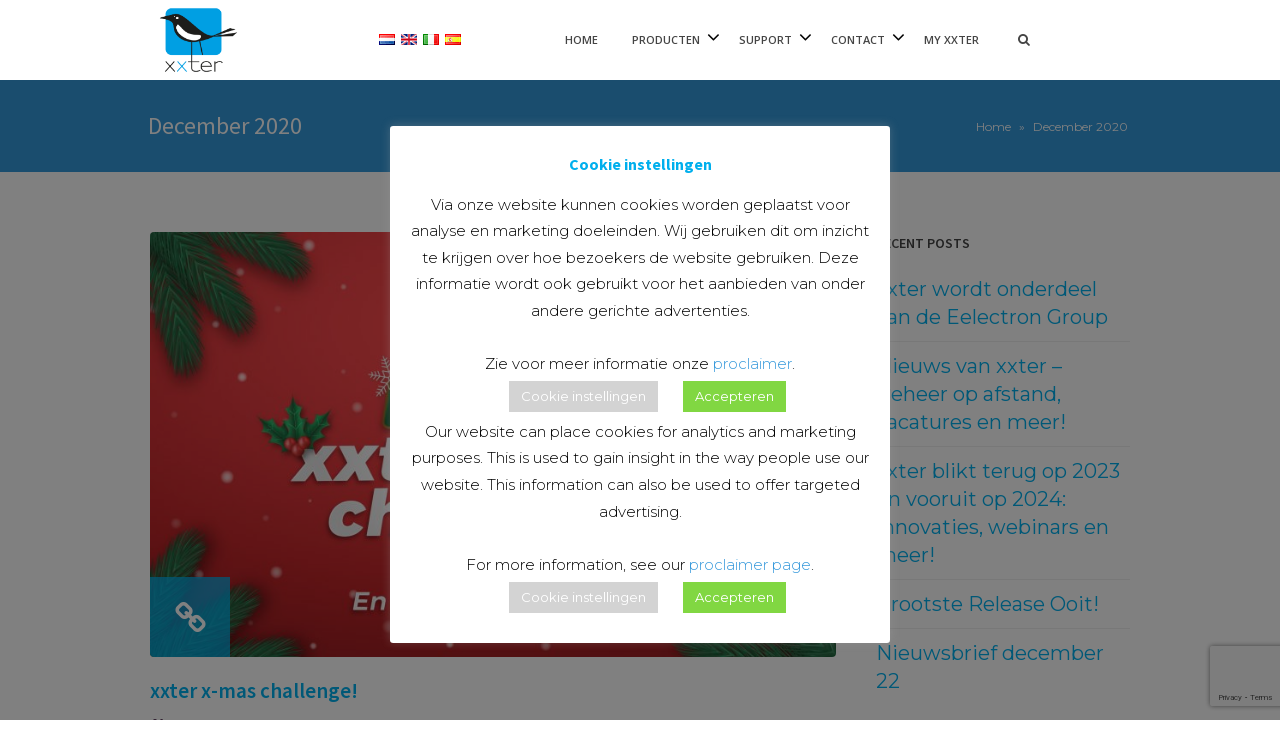

--- FILE ---
content_type: text/html; charset=UTF-8
request_url: https://www.xxter.com/fr/2020/12/
body_size: 21624
content:
<!DOCTYPE html>
<!--[if lt IE 7]><html class="ie6" lang="fr-FR"><![endif]-->
<!--[if IE 7]><html class="ie7" lang="fr-FR"><![endif]-->
<!--[if IE 8]><html class="ie8" lang="fr-FR"><![endif]-->
<!--[if IE 9]><html class="ie9" lang="fr-FR"><![endif]-->
<!--[if (gte IE 9)|!(IE)]><!--><html lang="fr" dir="ltr"><!--<![endif]-->


<head>
		<meta charset="UTF-8" />
	<meta name="viewport" content="width=device-width, initial-scale=1, maximum-scale=1">
	<meta name="format-detection" content="telephone=no">
	<link rel="profile" href="http://gmpg.org/xfn/11" />
	<link rel="pingback" href="https://www.xxter.com/xmlrpc.php" />
	
			
		<title>December 2020 &#8211; xxter</title>
<meta name='robots' content='max-image-preview:large' />
<link rel='dns-prefetch' href='//fonts.googleapis.com' />
<link rel="alternate" type="application/rss+xml" title="xxter &raquo; Feed" href="https://www.xxter.com/fr/feed/" />
<link rel="alternate" type="application/rss+xml" title="xxter &raquo; Comments Feed" href="https://www.xxter.com/fr/comments/feed/" />
<style id='wp-img-auto-sizes-contain-inline-css' type='text/css'>
img:is([sizes=auto i],[sizes^="auto," i]){contain-intrinsic-size:3000px 1500px}
/*# sourceURL=wp-img-auto-sizes-contain-inline-css */
</style>
<style id='wp-emoji-styles-inline-css' type='text/css'>

	img.wp-smiley, img.emoji {
		display: inline !important;
		border: none !important;
		box-shadow: none !important;
		height: 1em !important;
		width: 1em !important;
		margin: 0 0.07em !important;
		vertical-align: -0.1em !important;
		background: none !important;
		padding: 0 !important;
	}
/*# sourceURL=wp-emoji-styles-inline-css */
</style>
<link rel='stylesheet' id='wp-block-library-css' href='https://www.xxter.com/wp-includes/css/dist/block-library/style.min.css?ver=6.9' type='text/css' media='all' />
<style id='classic-theme-styles-inline-css' type='text/css'>
/*! This file is auto-generated */
.wp-block-button__link{color:#fff;background-color:#32373c;border-radius:9999px;box-shadow:none;text-decoration:none;padding:calc(.667em + 2px) calc(1.333em + 2px);font-size:1.125em}.wp-block-file__button{background:#32373c;color:#fff;text-decoration:none}
/*# sourceURL=/wp-includes/css/classic-themes.min.css */
</style>
<link rel='stylesheet' id='wp-components-css' href='https://www.xxter.com/wp-includes/css/dist/components/style.min.css?ver=6.9' type='text/css' media='all' />
<link rel='stylesheet' id='wp-preferences-css' href='https://www.xxter.com/wp-includes/css/dist/preferences/style.min.css?ver=6.9' type='text/css' media='all' />
<link rel='stylesheet' id='wp-block-editor-css' href='https://www.xxter.com/wp-includes/css/dist/block-editor/style.min.css?ver=6.9' type='text/css' media='all' />
<link rel='stylesheet' id='popup-maker-block-library-style-css' href='https://www.xxter.com/wp-content/plugins/popup-maker/dist/packages/block-library-style.css?ver=dbea705cfafe089d65f1' type='text/css' media='all' />
<style id='global-styles-inline-css' type='text/css'>
:root{--wp--preset--aspect-ratio--square: 1;--wp--preset--aspect-ratio--4-3: 4/3;--wp--preset--aspect-ratio--3-4: 3/4;--wp--preset--aspect-ratio--3-2: 3/2;--wp--preset--aspect-ratio--2-3: 2/3;--wp--preset--aspect-ratio--16-9: 16/9;--wp--preset--aspect-ratio--9-16: 9/16;--wp--preset--color--black: #000000;--wp--preset--color--cyan-bluish-gray: #abb8c3;--wp--preset--color--white: #ffffff;--wp--preset--color--pale-pink: #f78da7;--wp--preset--color--vivid-red: #cf2e2e;--wp--preset--color--luminous-vivid-orange: #ff6900;--wp--preset--color--luminous-vivid-amber: #fcb900;--wp--preset--color--light-green-cyan: #7bdcb5;--wp--preset--color--vivid-green-cyan: #00d084;--wp--preset--color--pale-cyan-blue: #8ed1fc;--wp--preset--color--vivid-cyan-blue: #0693e3;--wp--preset--color--vivid-purple: #9b51e0;--wp--preset--gradient--vivid-cyan-blue-to-vivid-purple: linear-gradient(135deg,rgb(6,147,227) 0%,rgb(155,81,224) 100%);--wp--preset--gradient--light-green-cyan-to-vivid-green-cyan: linear-gradient(135deg,rgb(122,220,180) 0%,rgb(0,208,130) 100%);--wp--preset--gradient--luminous-vivid-amber-to-luminous-vivid-orange: linear-gradient(135deg,rgb(252,185,0) 0%,rgb(255,105,0) 100%);--wp--preset--gradient--luminous-vivid-orange-to-vivid-red: linear-gradient(135deg,rgb(255,105,0) 0%,rgb(207,46,46) 100%);--wp--preset--gradient--very-light-gray-to-cyan-bluish-gray: linear-gradient(135deg,rgb(238,238,238) 0%,rgb(169,184,195) 100%);--wp--preset--gradient--cool-to-warm-spectrum: linear-gradient(135deg,rgb(74,234,220) 0%,rgb(151,120,209) 20%,rgb(207,42,186) 40%,rgb(238,44,130) 60%,rgb(251,105,98) 80%,rgb(254,248,76) 100%);--wp--preset--gradient--blush-light-purple: linear-gradient(135deg,rgb(255,206,236) 0%,rgb(152,150,240) 100%);--wp--preset--gradient--blush-bordeaux: linear-gradient(135deg,rgb(254,205,165) 0%,rgb(254,45,45) 50%,rgb(107,0,62) 100%);--wp--preset--gradient--luminous-dusk: linear-gradient(135deg,rgb(255,203,112) 0%,rgb(199,81,192) 50%,rgb(65,88,208) 100%);--wp--preset--gradient--pale-ocean: linear-gradient(135deg,rgb(255,245,203) 0%,rgb(182,227,212) 50%,rgb(51,167,181) 100%);--wp--preset--gradient--electric-grass: linear-gradient(135deg,rgb(202,248,128) 0%,rgb(113,206,126) 100%);--wp--preset--gradient--midnight: linear-gradient(135deg,rgb(2,3,129) 0%,rgb(40,116,252) 100%);--wp--preset--font-size--small: 13px;--wp--preset--font-size--medium: 20px;--wp--preset--font-size--large: 36px;--wp--preset--font-size--x-large: 42px;--wp--preset--spacing--20: 0.44rem;--wp--preset--spacing--30: 0.67rem;--wp--preset--spacing--40: 1rem;--wp--preset--spacing--50: 1.5rem;--wp--preset--spacing--60: 2.25rem;--wp--preset--spacing--70: 3.38rem;--wp--preset--spacing--80: 5.06rem;--wp--preset--shadow--natural: 6px 6px 9px rgba(0, 0, 0, 0.2);--wp--preset--shadow--deep: 12px 12px 50px rgba(0, 0, 0, 0.4);--wp--preset--shadow--sharp: 6px 6px 0px rgba(0, 0, 0, 0.2);--wp--preset--shadow--outlined: 6px 6px 0px -3px rgb(255, 255, 255), 6px 6px rgb(0, 0, 0);--wp--preset--shadow--crisp: 6px 6px 0px rgb(0, 0, 0);}:where(.is-layout-flex){gap: 0.5em;}:where(.is-layout-grid){gap: 0.5em;}body .is-layout-flex{display: flex;}.is-layout-flex{flex-wrap: wrap;align-items: center;}.is-layout-flex > :is(*, div){margin: 0;}body .is-layout-grid{display: grid;}.is-layout-grid > :is(*, div){margin: 0;}:where(.wp-block-columns.is-layout-flex){gap: 2em;}:where(.wp-block-columns.is-layout-grid){gap: 2em;}:where(.wp-block-post-template.is-layout-flex){gap: 1.25em;}:where(.wp-block-post-template.is-layout-grid){gap: 1.25em;}.has-black-color{color: var(--wp--preset--color--black) !important;}.has-cyan-bluish-gray-color{color: var(--wp--preset--color--cyan-bluish-gray) !important;}.has-white-color{color: var(--wp--preset--color--white) !important;}.has-pale-pink-color{color: var(--wp--preset--color--pale-pink) !important;}.has-vivid-red-color{color: var(--wp--preset--color--vivid-red) !important;}.has-luminous-vivid-orange-color{color: var(--wp--preset--color--luminous-vivid-orange) !important;}.has-luminous-vivid-amber-color{color: var(--wp--preset--color--luminous-vivid-amber) !important;}.has-light-green-cyan-color{color: var(--wp--preset--color--light-green-cyan) !important;}.has-vivid-green-cyan-color{color: var(--wp--preset--color--vivid-green-cyan) !important;}.has-pale-cyan-blue-color{color: var(--wp--preset--color--pale-cyan-blue) !important;}.has-vivid-cyan-blue-color{color: var(--wp--preset--color--vivid-cyan-blue) !important;}.has-vivid-purple-color{color: var(--wp--preset--color--vivid-purple) !important;}.has-black-background-color{background-color: var(--wp--preset--color--black) !important;}.has-cyan-bluish-gray-background-color{background-color: var(--wp--preset--color--cyan-bluish-gray) !important;}.has-white-background-color{background-color: var(--wp--preset--color--white) !important;}.has-pale-pink-background-color{background-color: var(--wp--preset--color--pale-pink) !important;}.has-vivid-red-background-color{background-color: var(--wp--preset--color--vivid-red) !important;}.has-luminous-vivid-orange-background-color{background-color: var(--wp--preset--color--luminous-vivid-orange) !important;}.has-luminous-vivid-amber-background-color{background-color: var(--wp--preset--color--luminous-vivid-amber) !important;}.has-light-green-cyan-background-color{background-color: var(--wp--preset--color--light-green-cyan) !important;}.has-vivid-green-cyan-background-color{background-color: var(--wp--preset--color--vivid-green-cyan) !important;}.has-pale-cyan-blue-background-color{background-color: var(--wp--preset--color--pale-cyan-blue) !important;}.has-vivid-cyan-blue-background-color{background-color: var(--wp--preset--color--vivid-cyan-blue) !important;}.has-vivid-purple-background-color{background-color: var(--wp--preset--color--vivid-purple) !important;}.has-black-border-color{border-color: var(--wp--preset--color--black) !important;}.has-cyan-bluish-gray-border-color{border-color: var(--wp--preset--color--cyan-bluish-gray) !important;}.has-white-border-color{border-color: var(--wp--preset--color--white) !important;}.has-pale-pink-border-color{border-color: var(--wp--preset--color--pale-pink) !important;}.has-vivid-red-border-color{border-color: var(--wp--preset--color--vivid-red) !important;}.has-luminous-vivid-orange-border-color{border-color: var(--wp--preset--color--luminous-vivid-orange) !important;}.has-luminous-vivid-amber-border-color{border-color: var(--wp--preset--color--luminous-vivid-amber) !important;}.has-light-green-cyan-border-color{border-color: var(--wp--preset--color--light-green-cyan) !important;}.has-vivid-green-cyan-border-color{border-color: var(--wp--preset--color--vivid-green-cyan) !important;}.has-pale-cyan-blue-border-color{border-color: var(--wp--preset--color--pale-cyan-blue) !important;}.has-vivid-cyan-blue-border-color{border-color: var(--wp--preset--color--vivid-cyan-blue) !important;}.has-vivid-purple-border-color{border-color: var(--wp--preset--color--vivid-purple) !important;}.has-vivid-cyan-blue-to-vivid-purple-gradient-background{background: var(--wp--preset--gradient--vivid-cyan-blue-to-vivid-purple) !important;}.has-light-green-cyan-to-vivid-green-cyan-gradient-background{background: var(--wp--preset--gradient--light-green-cyan-to-vivid-green-cyan) !important;}.has-luminous-vivid-amber-to-luminous-vivid-orange-gradient-background{background: var(--wp--preset--gradient--luminous-vivid-amber-to-luminous-vivid-orange) !important;}.has-luminous-vivid-orange-to-vivid-red-gradient-background{background: var(--wp--preset--gradient--luminous-vivid-orange-to-vivid-red) !important;}.has-very-light-gray-to-cyan-bluish-gray-gradient-background{background: var(--wp--preset--gradient--very-light-gray-to-cyan-bluish-gray) !important;}.has-cool-to-warm-spectrum-gradient-background{background: var(--wp--preset--gradient--cool-to-warm-spectrum) !important;}.has-blush-light-purple-gradient-background{background: var(--wp--preset--gradient--blush-light-purple) !important;}.has-blush-bordeaux-gradient-background{background: var(--wp--preset--gradient--blush-bordeaux) !important;}.has-luminous-dusk-gradient-background{background: var(--wp--preset--gradient--luminous-dusk) !important;}.has-pale-ocean-gradient-background{background: var(--wp--preset--gradient--pale-ocean) !important;}.has-electric-grass-gradient-background{background: var(--wp--preset--gradient--electric-grass) !important;}.has-midnight-gradient-background{background: var(--wp--preset--gradient--midnight) !important;}.has-small-font-size{font-size: var(--wp--preset--font-size--small) !important;}.has-medium-font-size{font-size: var(--wp--preset--font-size--medium) !important;}.has-large-font-size{font-size: var(--wp--preset--font-size--large) !important;}.has-x-large-font-size{font-size: var(--wp--preset--font-size--x-large) !important;}
:where(.wp-block-post-template.is-layout-flex){gap: 1.25em;}:where(.wp-block-post-template.is-layout-grid){gap: 1.25em;}
:where(.wp-block-term-template.is-layout-flex){gap: 1.25em;}:where(.wp-block-term-template.is-layout-grid){gap: 1.25em;}
:where(.wp-block-columns.is-layout-flex){gap: 2em;}:where(.wp-block-columns.is-layout-grid){gap: 2em;}
:root :where(.wp-block-pullquote){font-size: 1.5em;line-height: 1.6;}
/*# sourceURL=global-styles-inline-css */
</style>
<link rel='stylesheet' id='contact-form-7-css' href='https://www.xxter.com/wp-content/plugins/contact-form-7/includes/css/styles.css?ver=6.1.4' type='text/css' media='all' />
<link rel='stylesheet' id='cookie-law-info-css' href='https://www.xxter.com/wp-content/plugins/cookie-law-info/legacy/public/css/cookie-law-info-public.css?ver=3.3.8' type='text/css' media='all' />
<link rel='stylesheet' id='cookie-law-info-gdpr-css' href='https://www.xxter.com/wp-content/plugins/cookie-law-info/legacy/public/css/cookie-law-info-gdpr.css?ver=3.3.8' type='text/css' media='all' />
<link rel='stylesheet' id='events-manager-css' href='https://www.xxter.com/wp-content/plugins/events-manager/includes/css/events-manager.min.css?ver=7.2.3.1' type='text/css' media='all' />
<link rel='stylesheet' id='events-manager-pro-css' href='https://www.xxter.com/wp-content/plugins/events-manager-pro/includes/css/events-manager-pro.css?ver=3.7.2.3' type='text/css' media='all' />
<link rel='stylesheet' id='collapscore-css-css' href='https://www.xxter.com/wp-content/plugins/jquery-collapse-o-matic/css/core_style.css?ver=1.0' type='text/css' media='all' />
<link rel='stylesheet' id='collapseomatic-css-css' href='https://www.xxter.com/wp-content/plugins/jquery-collapse-o-matic/css/light_style.css?ver=1.6' type='text/css' media='all' />
<link rel='stylesheet' id='wp-show-posts-css' href='https://www.xxter.com/wp-content/plugins/wp-show-posts/css/wp-show-posts-min.css?ver=1.1.6' type='text/css' media='all' />
<link rel='stylesheet' id='wpsl-styles-css' href='https://www.xxter.com/wp-content/plugins/wp-store-locator/css/styles.min.css?ver=2.2.261' type='text/css' media='all' />
<link rel='stylesheet' id='mc4wp-form-basic-css' href='https://www.xxter.com/wp-content/plugins/mailchimp-for-wp/assets/css/form-basic.css?ver=4.10.9' type='text/css' media='all' />
<link rel='stylesheet' id='js_composer_front-css' href='https://www.xxter.com/wp-content/plugins/js_composer/assets/css/js_composer.min.css?ver=8.0.1' type='text/css' media='all' />
<link rel='stylesheet' id='core-extend-css' href='https://www.xxter.com/wp-content/plugins/core-extend/assets/css/core-extend.css?ver=6.9' type='text/css' media='all' />
<link rel='stylesheet' id='font-awesome-css' href='https://www.xxter.com/wp-content/plugins/core-extend/assets/css/font-awesome.css?ver=4.7.0' type='text/css' media='all' />
<link rel='stylesheet' id='google-fonts-css' href='//fonts.googleapis.com/css?family=Source+Sans+Pro%3Alighter%2Cnormal%2Csemi-bold%2Cbold%7COpen+Sans%3Alighter%2Cnormal%2Csemi-bold%2Cbold%7CMontserrat%3Alighter%2Cnormal%2Csemi-bold%2Cbold&#038;ver=6.9' type='text/css' media='all' />
<link rel='stylesheet' id='jquery.mmenu-css' href='https://www.xxter.com/wp-content/themes/xxter1/css/jquery.mmenu.css?ver=1' type='text/css' media='all' />
<link rel='stylesheet' id='main-css' href='https://www.xxter.com/wp-content/themes/xxter1/style.css?ver=6.9' type='text/css' media='all' />
<style id='main-inline-css' type='text/css'>

		.themecolor_bg, .wpb_button.wpb_btn_themecolor, .wpb_button.wpb_btn_themecolor:hover, input[type='submit'], #wp-calendar #today, .vc_progress_bar .vc_single_bar.bar_themecolor .vc_bar, #site-navigation .header_cart_button .cart_product_count, .woocommerce a.added_to_cart,.woocommerce-page a.added_to_cart, .header-search .search-input, .pricing-box .plan-badge, article.format-quote .quoute-text, article.format-link .link-text, article.format-status .status-text {background-color:#00afed;}
	::selection{background-color:#00afed;}::-moz-selection{background-color:#00afed;}
		dt,.wpb_button.wpb_btn_themecolor.wpb_btn-minimal, .themecolor_txt, #site-header #site-navigation ul li a:hover, #site-header #site-navigation .search_button:hover, #site-header #site-navigation .header_cart_button:hover, #site-header #site-navigation ul li ul li.current-menu-item > a, #site-header #site-navigation ul li ul li.current-menu-item > a:hover, .single-post #site-header #site-navigation ul li ul li.current_page_parent > a, #site-header #site-navigation ul li ul li.current-menu-ancestor > a, #site-navigation ul li.menu-item-has-children:hover:after, #site-header #site-navigation ul li.megamenu ul li a:hover, #site-header #site-navigation ul li.current-menu-item > a,.single-post #site-header #site-navigation ul li.current_page_parent > a, #site-header #site-navigation ul li.current-menu-ancestor > a, #site-header #site-navigation ul li.current-menu-ancestor.menu-item-has-children:after, a:hover, #site-header #site-navigation ul li.megamenu ul li.current-menu-item > a,.single-post #site-header #site-navigation ul li.megamenu ul li.current_page_parent > a,#site-header #site-navigation ul li.megamenu ul li.current-menu-ancestor > a, .widget a, span.required, #comments .comment-reply-link:hover,#comments .comment-meta a:hover, .vc_toggle_default .vc_toggle_title .vc_toggle_icon:after, .post-entry-header .entry-meta a:hover, #comments p.comment-notes:before, p.logged-in-as:before, p.must-log-in:before, article.sticky .post-preview:after, .separator_w_icon i, blockquote:after, article.format-chat p:nth-child(odd):before, .entry-meta-footer a:hover, .footer-sidebar a:hover, .team_member_position, .wpb_accordion .wpb_accordion_wrapper .wpb_accordion_header a, .woocommerce-MyAccount-navigation ul li.is-active a{color:#00afed;}		
	
		.wpb_button.wpb_btn_themecolor, .wpb_button.wpb_btn_themecolor:hover, input[type='submit'], th, #comments .comment-reply-link:hover, #site-navigation, #site-navigation ul li ul, .woocommerce-MyAccount-navigation ul li.is-active {border-color:#00afed;}
	
		.widget-area .widget .tagcloud a:hover, .post-navigation a:hover {background-color:#00afed;}
		article.format-image .post-preview a:after{background-color:#00afed; background-color:rgba(0,175,237, 0.75);}
		article.format-image .post-preview a:hover:after, article.format-image .post-preview a.touch-hover:after {background-color:#00afed; background-color:rgba(0,175,237, 1);}
		.header-search.header-search-active .searchform-wrapper:before {border-bottom-color:#00afed;}
	#top-bar-wrapper{padding:0px;}#site-header #header-container, #top-bar{max-width:980px; }#topleft-widget-area{padding-left:0px;} #topright-widget-area{padding-right:0px;}.row-inner{max-width:1010px;}#container.no-sidebar.no-vc, #container.row-inner, .site-info .row-inner, .page-header .row-inner{max-width:980px;}.tt_event_theme_page{width:980px; }.tt_event_page_left{width:670px; }body, .tt_event_theme_page p{font-family:Montserrat; font-weight:normal; font-style:normal; color:#000000; font-size:20px}select, input, textarea, .wpb_button{font-family:Montserrat}#site-navigation ul li{font-family:Open Sans; font-weight:lighter; text-transform:uppercase}h1, h2, h3, h4, h5, h6{font-family:Source Sans Pro; font-weight:bold}.heading_wrapper h2, .heading_wrapper .heading_subtitle{font-family:Open Sans}.widget .widget-title{font-family:Source Sans Pro}#site-header #header-wrapper, #site-navigation ul li ul{background-color:#ffffff;}#site-header, #site-header #header-container{height:80px;} #site-navigation ul li a, #site-navigation .search_button, #site-navigation .header_cart_link, #site-logo .site-title{line-height:80px;} #site-logo img {max-height:80px;}#top-bar-wrapper{background:#00afed}#top-bar-wrapper, #top-bar-wrapper a, #top-bar ul li ul li a:after{color:#ffffff}#site-logo h1.site-title a, #site-header #site-navigation ul li a, #site-header #site-navigation .search_button, #site-header #site-navigation .header_cart_button, .toggle-mobile-menu i {color:#444444}#site-header #site-navigation ul li.megamenu > ul > li > a, #site-header #site-navigation ul li.megamenu > ul > li:hover > a,  #site-header #site-navigation ul li.megamenu ul li.current-menu-ancestor > a {color:#284b80}#site-logo {margin-top:0px}#site-logo {margin-left:0px}h1{font-size:50px}h2{font-size:30px}h3{font-size:25px}h4{font-size:18px}h5{font-size:16px}h6{font-size:13px}h1, h2, h3, h4, h5, h6, h1 a, h2 a, h3 a, h4 a, h5 a, h6 a, .woocommerce-page.woocommerce-cart .cart-empty, #site-navigation .header_cart_widget .woocommerce .buttons a, #site-navigation .header_cart_widget .woocommerce .total, .tt_event_theme_page h2, .tt_event_theme_page h3, .tt_event_theme_page h4, .tt_event_theme_page h5, #sidebar .widget_nav_menu ul li.current-menu-item a, #sidebar .widget_nav_menu ul li a:hover {color:#00afed}a {color:#3498db}.post-entry-header .entry-meta, .post-entry-header .entry-meta a,.entry-meta-footer ,.entry-meta-footer a{color:#000000}.footer-sidebar .widget{color:#999999}.site-info .widget{color:#999999}.blog article.post-entry {text-align:left}.single-post article.post-entry {text-align:left}#content h4.wpb_toggle{color:#000000}.site-footer { 
   /*position:fixed;*/
   left:0px;
   bottom:0px;
   width:100%;
   background:#999;
}

/*#site-header.header_light {
background-color: transparent;
}
#site-header {
background: transparent none repeat scroll 0 0;
height: 86px;
margin-bottom: -86px;
position: relative;
z-index: 100000;
}
.site-navigation > .header-menu > ul li {
background: #fff !important;
}*/

@media only screen and (min-width : 1151px) {
.headertest {
    position: absolute;
    right: 666px;
    top: 33px;
}
}

@media only screen and (max-width : 1150px) {
.headertest {
    position: absolute;
    right: 84px;
    top: 33px;
}
}

@media only screen and (max-width: 1150px) {
#site-logo {
    left: 0px !important;
    width: 200px;
}
}

.one-half { width: 48%; }
.one-third { 
    width: 25%; 
    display: inline-block;     
    margin-left: -1px !important;
    margin-right: -1px !important;
}

.two-third { 
    width: 74%; 
    display: inline-block;
    margin-left: -1px !important;
    margin-right: -1px !important;
} 

.last {
    margin-right: 0 !important;
    clear: right;
}

#site-navigation {
    margin-right: -10%;
}

.vc_custom_1559559964805:hover, .imagedarker:hover, .imagedarker2:hover, .vc_custom_1557315144271:hover, .vc_custom_1557401156191:hover, .vc_custom_1557395441004:hover{
  transform: scale(1.1);
  z-index: 5;
  -webkit-box-shadow: 0px 3px 15px 0px rgba(0, 0, 0, 0.48);
}

.vc_custom_1559559964805, .imagedarker, .imagedarker2, .vc_custom_1557315144271, .vc_custom_1557401156191, .vc_custom_1557395441004 {
border-radius: 10px !important;
transition-timing-function: ease-in-out;
transition: 0.2s linear;
    -webkit-box-shadow: 0 2.5px 3px 0 rgba(98,98,98,.28);
    box-shadow: 0 3.5px 3px 0 rgba(98, 98, 98, 0.49);
}

.imagedarker3 {
border-radius: 10px !important;
transition-timing-function: ease-in-out;
transition: 0.2s linear;
    -webkit-box-shadow: 0 2.5px 3px 0 rgba(98,98,98,.28);
    box-shadow: 0 3.5px 3px 0 rgba(98, 98, 98, 0.49);
}

.imagedarker3:hover{
  transform: scale(1.1);
  z-index: 5;
  -webkit-box-shadow: 0px 3px 15px 0px rgba(0, 0, 0, 0.48);
}

.imagedarker:before {
  content:"";
  position: absolute;
  top:0;
  left:0;
  height:100%;
  width:100%;
  background: rgba(0,0,0,0.4);
  z-index:500;
  border-radius: 10px !important;
}

..vc_custom_1557402200109:before {
  content:"";
  position: absolute;
  top:0;
  left:0;
  height:320px;
  width:100%;
  background: rgba(0,0,0,0.2);
  z-index:500;
  border-radius: 10px !important;
}

.vc_btn3.vc_btn3-color-sky, .vc_btn3.vc_btn3-color-sky.vc_btn3-style-flat {
    color: #fff;
    background-color: #00afed;
}

.vc_btn3.vc_btn3-size-lg .vc_btn3-icon {
    line-height: 100%;
}

li {
    line-height: 28px !important;
}

.imagedarker2{
    border-radius: 10px !important;
    transition-timing-function: ease-in-out;
    transition: 0.2s linear;
    }
    
.imagedarker2:before {
    content: "";
    position: absolute;
    top: 0;
    left: 0;
    height: 100%;
    width: 100%;
    z-index: 500;
    border-radius: 10px !important;
}

.sticky-popup-left .popup-header {
    height: 220px !important;
}

.site-info .widget {
    font-size: 14px;
}

#site-navigation {
    margin-right: 10% !important;
}
/*# sourceURL=main-inline-css */
</style>
<link rel='stylesheet' id='tablepress-default-css' href='https://www.xxter.com/wp-content/tablepress-combined.min.css?ver=59' type='text/css' media='all' />
<link rel='stylesheet' id='js_composer_custom_css-css' href='//www.xxter.com/wp-content/uploads/js_composer/custom.css?ver=8.0.1' type='text/css' media='all' />
<link rel='stylesheet' id='popup-maker-site-css' href='//www.xxter.com/wp-content/uploads/pum/pum-site-styles.css?generated=1748938846&#038;ver=1.21.5' type='text/css' media='all' />
<link rel='stylesheet' id='flags_tpw_flags_css-css' href='//www.xxter.com/wp-content/plugins/transposh-translation-filter-for-wordpress/widgets/flags/tpw_flags_css.css?ver=1.0.11' type='text/css' media='all' />
<script type="text/javascript" src="https://www.xxter.com/wp-includes/js/jquery/jquery.min.js?ver=3.7.1" id="jquery-core-js"></script>
<script type="text/javascript" src="https://www.xxter.com/wp-includes/js/jquery/jquery-migrate.min.js?ver=3.4.1" id="jquery-migrate-js"></script>
<script type="text/javascript" id="cookie-law-info-js-extra">
/* <![CDATA[ */
var Cli_Data = {"nn_cookie_ids":[],"cookielist":[],"non_necessary_cookies":[],"ccpaEnabled":"","ccpaRegionBased":"","ccpaBarEnabled":"","strictlyEnabled":["necessary","obligatoire"],"ccpaType":"gdpr","js_blocking":"","custom_integration":"","triggerDomRefresh":"","secure_cookies":""};
var cli_cookiebar_settings = {"animate_speed_hide":"500","animate_speed_show":"500","background":"#FFF","border":"#b1a6a6c2","border_on":"","button_1_button_colour":"#81d742","button_1_button_hover":"#67ac35","button_1_link_colour":"#fff","button_1_as_button":"1","button_1_new_win":"","button_2_button_colour":"#333","button_2_button_hover":"#292929","button_2_link_colour":"#444","button_2_as_button":"","button_2_hidebar":"","button_3_button_colour":"#000","button_3_button_hover":"#000000","button_3_link_colour":"#fff","button_3_as_button":"1","button_3_new_win":"","button_4_button_colour":"#d3d3d3","button_4_button_hover":"#a9a9a9","button_4_link_colour":"#ffffff","button_4_as_button":"1","button_7_button_colour":"#61a229","button_7_button_hover":"#4e8221","button_7_link_colour":"#fff","button_7_as_button":"1","button_7_new_win":"","font_family":"inherit","header_fix":"","notify_animate_hide":"1","notify_animate_show":"","notify_div_id":"#cookie-law-info-bar","notify_position_horizontal":"right","notify_position_vertical":"bottom","scroll_close":"","scroll_close_reload":"","accept_close_reload":"","reject_close_reload":"","showagain_tab":"1","showagain_background":"#fff","showagain_border":"#000","showagain_div_id":"#cookie-law-info-again","showagain_x_position":"100px","text":"#000","show_once_yn":"","show_once":"10000","logging_on":"","as_popup":"","popup_overlay":"1","bar_heading_text":"Cookie instellingen","cookie_bar_as":"popup","popup_showagain_position":"bottom-right","widget_position":"left"};
var log_object = {"ajax_url":"https://www.xxter.com/wp-admin/admin-ajax.php"};
//# sourceURL=cookie-law-info-js-extra
/* ]]> */
</script>
<script type="text/javascript" src="https://www.xxter.com/wp-content/plugins/cookie-law-info/legacy/public/js/cookie-law-info-public.js?ver=3.3.8" id="cookie-law-info-js"></script>
<script type="text/javascript" src="https://www.xxter.com/wp-includes/js/jquery/ui/core.min.js?ver=1.13.3" id="jquery-ui-core-js"></script>
<script type="text/javascript" src="https://www.xxter.com/wp-includes/js/jquery/ui/mouse.min.js?ver=1.13.3" id="jquery-ui-mouse-js"></script>
<script type="text/javascript" src="https://www.xxter.com/wp-includes/js/jquery/ui/sortable.min.js?ver=1.13.3" id="jquery-ui-sortable-js"></script>
<script type="text/javascript" src="https://www.xxter.com/wp-includes/js/jquery/ui/datepicker.min.js?ver=1.13.3" id="jquery-ui-datepicker-js"></script>
<script type="text/javascript" id="jquery-ui-datepicker-js-after">
/* <![CDATA[ */
jQuery(function(jQuery){jQuery.datepicker.setDefaults({"closeText":"Close","currentText":"Today","monthNames":["January","February","March","April","May","June","July","August","September","October","November","December"],"monthNamesShort":["Jan","Feb","Mar","Apr","May","Jun","Jul","Aug","Sep","Oct","Nov","Dec"],"nextText":"Next","prevText":"Previous","dayNames":["Sunday","Monday","Tuesday","Wednesday","Thursday","Friday","Saturday"],"dayNamesShort":["Sun","Mon","Tue","Wed","Thu","Fri","Sat"],"dayNamesMin":["S","M","T","W","T","F","S"],"dateFormat":"d MM yy","firstDay":1,"isRTL":false});});
//# sourceURL=jquery-ui-datepicker-js-after
/* ]]> */
</script>
<script type="text/javascript" src="https://www.xxter.com/wp-includes/js/jquery/ui/resizable.min.js?ver=1.13.3" id="jquery-ui-resizable-js"></script>
<script type="text/javascript" src="https://www.xxter.com/wp-includes/js/jquery/ui/draggable.min.js?ver=1.13.3" id="jquery-ui-draggable-js"></script>
<script type="text/javascript" src="https://www.xxter.com/wp-includes/js/jquery/ui/controlgroup.min.js?ver=1.13.3" id="jquery-ui-controlgroup-js"></script>
<script type="text/javascript" src="https://www.xxter.com/wp-includes/js/jquery/ui/checkboxradio.min.js?ver=1.13.3" id="jquery-ui-checkboxradio-js"></script>
<script type="text/javascript" src="https://www.xxter.com/wp-includes/js/jquery/ui/button.min.js?ver=1.13.3" id="jquery-ui-button-js"></script>
<script type="text/javascript" src="https://www.xxter.com/wp-includes/js/jquery/ui/dialog.min.js?ver=1.13.3" id="jquery-ui-dialog-js"></script>
<script type="text/javascript" id="events-manager-js-extra">
/* <![CDATA[ */
var EM = {"ajaxurl":"https://www.xxter.com/wp-admin/admin-ajax.php","locationajaxurl":"https://www.xxter.com/wp-admin/admin-ajax.php?action=locations_search","firstDay":"1","locale":"fr","dateFormat":"yy-mm-dd","ui_css":"https://www.xxter.com/wp-content/plugins/events-manager/includes/css/jquery-ui/build.min.css","show24hours":"1","is_ssl":"1","autocomplete_limit":"10","calendar":{"breakpoints":{"small":560,"medium":908,"large":false},"month_format":"M Y"},"phone":"","datepicker":{"format":"d/m/Y"},"search":{"breakpoints":{"small":650,"medium":850,"full":false}},"url":"https://www.xxter.com/wp-content/plugins/events-manager","assets":{"input.em-uploader":{"js":{"em-uploader":{"url":"https://www.xxter.com/wp-content/plugins/events-manager/includes/js/em-uploader.js?v=7.2.3.1","event":"em_uploader_ready"}}},".em-event-editor":{"js":{"event-editor":{"url":"https://www.xxter.com/wp-content/plugins/events-manager/includes/js/events-manager-event-editor.js?v=7.2.3.1","event":"em_event_editor_ready"}},"css":{"event-editor":"https://www.xxter.com/wp-content/plugins/events-manager/includes/css/events-manager-event-editor.min.css?v=7.2.3.1"}},".em-recurrence-sets, .em-timezone":{"js":{"luxon":{"url":"luxon/luxon.js?v=7.2.3.1","event":"em_luxon_ready"}}},".em-booking-form, #em-booking-form, .em-booking-recurring, .em-event-booking-form":{"js":{"em-bookings":{"url":"https://www.xxter.com/wp-content/plugins/events-manager/includes/js/bookingsform.js?v=7.2.3.1","event":"em_booking_form_js_loaded"}}},"#em-opt-archetypes":{"js":{"archetypes":"https://www.xxter.com/wp-content/plugins/events-manager/includes/js/admin-archetype-editor.js?v=7.2.3.1","archetypes_ms":"https://www.xxter.com/wp-content/plugins/events-manager/includes/js/admin-archetypes.js?v=7.2.3.1","qs":"qs/qs.js?v=7.2.3.1"}}},"cached":"1","google_maps_api":"AIzaSyCZPPkywH2H7Pd9sqjuczngRtCGHeO9UF8","bookingInProgress":"Please wait while the booking is being submitted.","tickets_save":"Save Ticket","bookingajaxurl":"https://www.xxter.com/wp-admin/admin-ajax.php","bookings_export_save":"Export Bookings","bookings_settings_save":"Save Settings","booking_delete":"Are you sure you want to delete?","booking_offset":"30","bookings":{"submit_button":{"text":{"default":"Inschrijven","free":"Inschrijven","payment":"Inschrijven","processing":"Processing ..."}},"update_listener":""},"bb_full":"Uitverkocht","bb_book":"Reserveer nu","bb_booking":"Reserveren...","bb_booked":"Reservering verstuurd","bb_error":"Reservering Error. Opnieuw proberen?","bb_cancel":"Annuleren","bb_canceling":"Bezig met annuleren...","bb_cancelled":"Geannuleerd","bb_cancel_error":"Geannuleerd Error. Opnieuw proberen?","txt_search":"Zoeken","txt_searching":"Searching...","txt_loading":"Loading...","cache":"1","api_nonce":"1fc5ab1c00","attendance_api_url":"https://www.xxter.com/wp-json/events-manager/v1/attendance"};
//# sourceURL=events-manager-js-extra
/* ]]> */
</script>
<script type="text/javascript" src="https://www.xxter.com/wp-content/plugins/events-manager/includes/js/events-manager.js?ver=7.2.3.1" id="events-manager-js"></script>
<script type="text/javascript" src="https://www.xxter.com/wp-content/plugins/events-manager-pro/includes/js/events-manager-pro.js?ver=3.7.2.3" id="events-manager-pro-js"></script>
<script type="text/javascript" src="https://www.xxter.com/wp-content/plugins/revslider/public/assets/js/rbtools.min.js?ver=6.5.9" async id="tp-tools-js"></script>
<script type="text/javascript" src="https://www.xxter.com/wp-content/plugins/revslider/public/assets/js/rs6.min.js?ver=6.5.9" async id="revmin-js"></script>
<script type="text/javascript" src="https://www.xxter.com/wp-content/themes/xxter1/js/init.js?ver=6.9" id="main-js-js"></script>
<script type="text/javascript" src="https://www.xxter.com/wp-content/themes/xxter1/js/sticky-header.js?ver=6.9" id="sticky-header-js-js"></script>
<script></script><link rel="https://api.w.org/" href="https://www.xxter.com/wp-json/" /><link rel="EditURI" type="application/rsd+xml" title="RSD" href="https://www.xxter.com/xmlrpc.php?rsd" />
<meta name="generator" content="WordPress 6.9" />
<link rel="alternate" hreflang="nl" href="/2020/12/"/><link rel="alternate" hreflang="fr" href="/fr/2020/12/"/>		<style type="text/css">
			.em-coupon-message { display:inline-block; margin:5px 0 0; }
			.em-coupon-success { color:green; }
			.em-coupon-error { color:red; }
			.em-cart-coupons-form .em-coupon-message{ margin:0 20px 0 0; }
			.em-coupon-error .em-icon {
				background-color: red;
				-webkit-mask-image: var(--icon-cross-circle);
				mask-image: var(--icon-cross-circle);
			}
			.em-coupon-success .em-icon {
				background-color: green;
				-webkit-mask-image: var(--icon-checkmark-circle);
				mask-image: var(--icon-checkmark-circle);
			}
			.em-coupon-code.loading {
				background: var(--icon-spinner) calc(100% - 10px) 50% no-repeat;
				background-size: 20px;
			}
		</style>
		<meta name="generator" content="Elementor 3.33.4; features: additional_custom_breakpoints; settings: css_print_method-external, google_font-enabled, font_display-swap">
<!-- Google tag (gtag.js) -->
<script async src="https://www.googletagmanager.com/gtag/js?id=G-6GRHR3T5HK"></script>
<script>
  window.dataLayer = window.dataLayer || [];
  function gtag(){dataLayer.push(arguments);}
  gtag('js', new Date());

  gtag('config', 'G-6GRHR3T5HK');
</script>
			<style>
				.e-con.e-parent:nth-of-type(n+4):not(.e-lazyloaded):not(.e-no-lazyload),
				.e-con.e-parent:nth-of-type(n+4):not(.e-lazyloaded):not(.e-no-lazyload) * {
					background-image: none !important;
				}
				@media screen and (max-height: 1024px) {
					.e-con.e-parent:nth-of-type(n+3):not(.e-lazyloaded):not(.e-no-lazyload),
					.e-con.e-parent:nth-of-type(n+3):not(.e-lazyloaded):not(.e-no-lazyload) * {
						background-image: none !important;
					}
				}
				@media screen and (max-height: 640px) {
					.e-con.e-parent:nth-of-type(n+2):not(.e-lazyloaded):not(.e-no-lazyload),
					.e-con.e-parent:nth-of-type(n+2):not(.e-lazyloaded):not(.e-no-lazyload) * {
						background-image: none !important;
					}
				}
			</style>
			<meta name="generator" content="Powered by WPBakery Page Builder - drag and drop page builder for WordPress."/>
<meta name="generator" content="Powered by Slider Revolution 6.5.9 - responsive, Mobile-Friendly Slider Plugin for WordPress with comfortable drag and drop interface." />
<script type="text/javascript">function setREVStartSize(e){
			//window.requestAnimationFrame(function() {				 
				window.RSIW = window.RSIW===undefined ? window.innerWidth : window.RSIW;	
				window.RSIH = window.RSIH===undefined ? window.innerHeight : window.RSIH;	
				try {								
					var pw = document.getElementById(e.c).parentNode.offsetWidth,
						newh;
					pw = pw===0 || isNaN(pw) ? window.RSIW : pw;
					e.tabw = e.tabw===undefined ? 0 : parseInt(e.tabw);
					e.thumbw = e.thumbw===undefined ? 0 : parseInt(e.thumbw);
					e.tabh = e.tabh===undefined ? 0 : parseInt(e.tabh);
					e.thumbh = e.thumbh===undefined ? 0 : parseInt(e.thumbh);
					e.tabhide = e.tabhide===undefined ? 0 : parseInt(e.tabhide);
					e.thumbhide = e.thumbhide===undefined ? 0 : parseInt(e.thumbhide);
					e.mh = e.mh===undefined || e.mh=="" || e.mh==="auto" ? 0 : parseInt(e.mh,0);		
					if(e.layout==="fullscreen" || e.l==="fullscreen") 						
						newh = Math.max(e.mh,window.RSIH);					
					else{					
						e.gw = Array.isArray(e.gw) ? e.gw : [e.gw];
						for (var i in e.rl) if (e.gw[i]===undefined || e.gw[i]===0) e.gw[i] = e.gw[i-1];					
						e.gh = e.el===undefined || e.el==="" || (Array.isArray(e.el) && e.el.length==0)? e.gh : e.el;
						e.gh = Array.isArray(e.gh) ? e.gh : [e.gh];
						for (var i in e.rl) if (e.gh[i]===undefined || e.gh[i]===0) e.gh[i] = e.gh[i-1];
											
						var nl = new Array(e.rl.length),
							ix = 0,						
							sl;					
						e.tabw = e.tabhide>=pw ? 0 : e.tabw;
						e.thumbw = e.thumbhide>=pw ? 0 : e.thumbw;
						e.tabh = e.tabhide>=pw ? 0 : e.tabh;
						e.thumbh = e.thumbhide>=pw ? 0 : e.thumbh;					
						for (var i in e.rl) nl[i] = e.rl[i]<window.RSIW ? 0 : e.rl[i];
						sl = nl[0];									
						for (var i in nl) if (sl>nl[i] && nl[i]>0) { sl = nl[i]; ix=i;}															
						var m = pw>(e.gw[ix]+e.tabw+e.thumbw) ? 1 : (pw-(e.tabw+e.thumbw)) / (e.gw[ix]);					
						newh =  (e.gh[ix] * m) + (e.tabh + e.thumbh);
					}
					var el = document.getElementById(e.c);
					if (el!==null && el) el.style.height = newh+"px";					
					el = document.getElementById(e.c+"_wrapper");
					if (el!==null && el) {
						el.style.height = newh+"px";
						el.style.display = "block";
					}
				} catch(e){
					console.log("Failure at Presize of Slider:" + e)
				}					   
			//});
		  };</script>
<noscript><style> .wpb_animate_when_almost_visible { opacity: 1; }</style></noscript>				<style type="text/css" id="c4wp-checkout-css">
					.woocommerce-checkout .c4wp_captcha_field {
						margin-bottom: 10px;
						margin-top: 15px;
						position: relative;
						display: inline-block;
					}
				</style>
							<style type="text/css" id="c4wp-v3-lp-form-css">
				.login #login, .login #lostpasswordform {
					min-width: 350px !important;
				}
				.wpforms-field-c4wp iframe {
					width: 100% !important;
				}
			</style>
					
<script src='https://www.google.com/recaptcha/api.js'></script>
<!-- tijdelijk duitse vlag verbergen -->
<style>.trf-de, .trf-dk, .trf-no, .trf-fr, .trf-pt, .trf-se, .trf-ru {display:none !important;}</style>
<meta name="google-site-verification" content="C1FtiHDt04v5vlm8FATJTay8KGvkwIrNYUPQctQrBds" />
<meta name="translation-stats" content='{"total_phrases":294,"translated_phrases":2,"human_translated_phrases":2,"hidden_phrases":8,"hidden_translated_phrases":null,"hidden_translateable_phrases":null,"meta_phrases":13,"meta_translated_phrases":null,"time":null}'/>
</head>
	
<body class="archive date wp-theme-xxter1 wpb-js-composer js-comp-ver-8.0.1 vc_responsive elementor-default elementor-kit-7728">
	<div id="wrapper">
		
				
				
		<header id="site-header" class="" role="banner">
			<div id="header-wrapper">
				<div id="header-container" class="clearfix">
					<div id="site-logo">
						<a href="https://www.xxter.com/fr/" class="header-default-css"><img src="https://www.xxter.com/wp-content/uploads/2017/03/logo-1.png" alt="xxter" /></a>					</div>
					<div id="transposh-2" class="widget widget_transposh headertest"><div class="no_translate transposh_flags" ><a href="/2020/12/"><span title="Nederlands" class="trf trf-nl"></span></a><a href="/en/2020/12/"><span title="English" class="trf trf-us"></span></a><a href="/de/2020/12/"><span title="Deutsch" class="trf trf-de"></span></a><a href="/da/2020/12/"><span title="Dansk" class="trf trf-dk"></span></a><a href="/fr/2020/12/" class="tr_active"><span title="Français" class="trf trf-fr"></span></a><a href="/it/2020/12/"><span title="Italiano" class="trf trf-it"></span></a><a href="/no/2020/12/"><span title="Norsk" class="trf trf-no"></span></a><a href="/pt/2020/12/"><span title="Português" class="trf trf-pt"></span></a><a href="/ru/2020/12/"><span title="Русский" class="trf trf-ru"></span></a><a href="/es/2020/12/"><span title="Español" class="trf trf-es"></span></a><a href="/sv/2020/12/"><span title="Svenska" class="trf trf-se"></span></a><a href="/zh/2020/12/"><span title="中文(简体)" class="trf trf-cn"></span></a></div><div id="tr_credit0"></div></div>					<nav id="site-navigation" role="navigation">
						<div class="menu-container"><ul id="menu-hoofdmenu-1" class="menu"><li id="menu-item-8177" class="menu-item menu-item-type-post_type menu-item-object-page menu-item-home menu-item-8177"><a href="https://www.xxter.com/fr/">Home</a></li>
<li id="menu-item-8550" class="menu-item menu-item-type-post_type menu-item-object-page menu-item-has-children menu-item-8550"><a href="https://www.xxter.com/fr/productinfo/">Producten</a>
<ul class="sub-menu">
	<li id="menu-item-8551" class="menu-item menu-item-type-post_type menu-item-object-page menu-item-has-children menu-item-8551"><a href="https://www.xxter.com/fr/productinfo/">xxter controller</a>
	<ul class="sub-menu">
		<li id="menu-item-8552" class="menu-item menu-item-type-post_type menu-item-object-page menu-item-has-children menu-item-8552"><a href="https://www.xxter.com/fr/productinfo/">xxter visualisatie</a>
		<ul class="sub-menu">
			<li id="menu-item-8553" class="menu-item menu-item-type-post_type menu-item-object-page menu-item-has-children menu-item-8553"><a href="https://www.xxter.com/fr/extra-wooncomfort/">Maximaal wooncomfort</a>
			<ul class="sub-menu">
				<li id="menu-item-8090" class="menu-item menu-item-type-custom menu-item-object-custom menu-item-8090"><a href="/en/extra-wooncomfort/#scenes">Scènes</a></li>
				<li id="menu-item-8091" class="menu-item menu-item-type-custom menu-item-object-custom menu-item-8091"><a href="/en/extra-wooncomfort/#planners">Planners</a></li>
				<li id="menu-item-8092" class="menu-item menu-item-type-custom menu-item-object-custom menu-item-8092"><a href="/en/extra-wooncomfort/#thermostaatsturing">Geïntegreerde thermostaatsturing</a></li>
				<li id="menu-item-8093" class="menu-item menu-item-type-custom menu-item-object-custom menu-item-8093"><a href="/en/extra-wooncomfort/#grafieken-statistieken">Grafieken en statistieken</a></li>
				<li id="menu-item-8094" class="menu-item menu-item-type-custom menu-item-object-custom menu-item-8094"><a href="/en/extra-wooncomfort/#locatieherkenning">Locatieherkenning</a></li>
				<li id="menu-item-8095" class="menu-item menu-item-type-custom menu-item-object-custom menu-item-8095"><a href="/en/extra-wooncomfort/#weersvoorspelling">Geïntegreerde weersvoorspelling</a></li>
				<li id="menu-item-8096" class="menu-item menu-item-type-custom menu-item-object-custom menu-item-8096"><a href="/en/extra-wooncomfort/#ocpp">OCPP-autolader integratie</a></li>
			</ul>
</li>
			<li id="menu-item-8554" class="menu-item menu-item-type-post_type menu-item-object-page menu-item-has-children menu-item-8554"><a href="https://www.xxter.com/fr/camera-intercom/">Camera &#038; intercom</a>
			<ul class="sub-menu">
				<li id="menu-item-8098" class="menu-item menu-item-type-custom menu-item-object-custom menu-item-8098"><a href="/en/camera-intercom/#camera-integratie">Camera integratie</a></li>
				<li id="menu-item-8099" class="menu-item menu-item-type-custom menu-item-object-custom menu-item-8099"><a href="/en/camera-intercom/#intercombediening">Intercombediening</a></li>
			</ul>
</li>
			<li id="menu-item-8555" class="menu-item menu-item-type-post_type menu-item-object-page menu-item-has-children menu-item-8555"><a href="https://www.xxter.com/fr/xxter-wanneer-je-niet-thuis-bent/">xxter wanneer je niet thuis bent</a>
			<ul class="sub-menu">
				<li id="menu-item-8101" class="menu-item menu-item-type-custom menu-item-object-custom menu-item-8101"><a href="/en/xxter-wanneer-je-niet-thuis-bent/#gebruik-xxter-onderweg">Gebruik xxter onderweg</a></li>
				<li id="menu-item-8102" class="menu-item menu-item-type-custom menu-item-object-custom menu-item-8102"><a href="/en/xxter-wanneer-je-niet-thuis-bent/#aanwezigheidssimulatie">Aanwezigheidssimulatie</a></li>
				<li id="menu-item-8103" class="menu-item menu-item-type-custom menu-item-object-custom menu-item-8103"><a href="/en/xxter-wanneer-je-niet-thuis-bent/#waarschuwingsservice">Waarschuwingsservice</a></li>
			</ul>
</li>
			<li id="menu-item-8556" class="menu-item menu-item-type-post_type menu-item-object-page menu-item-has-children menu-item-8556"><a href="https://www.xxter.com/fr/mobiele-bediening/">Bediening en mijn xxter</a>
			<ul class="sub-menu">
				<li id="menu-item-8105" class="menu-item menu-item-type-custom menu-item-object-custom menu-item-8105"><a href="/en/mobiele-bediening/#mobiele-bediening">Mobiele bediening</a></li>
				<li id="menu-item-8106" class="menu-item menu-item-type-custom menu-item-object-custom menu-item-8106"><a href="/en/mobiele-bediening/#mijn-xxter">Mijn xxter</a></li>
				<li id="menu-item-8107" class="menu-item menu-item-type-custom menu-item-object-custom menu-item-8107"><a href="/en/mobiele-bediening/#audio-video-integratie">Audio/videointegratie</a></li>
				<li id="menu-item-8108" class="menu-item menu-item-type-custom menu-item-object-custom menu-item-8108"><a href="/en/mobiele-bediening/#kleurenbediening">Kleurenbediening</a></li>
			</ul>
</li>
			<li id="menu-item-8557" class="menu-item menu-item-type-post_type menu-item-object-page menu-item-has-children menu-item-8557"><a href="https://www.xxter.com/fr/beveiliging-updates/">Beveiliging en ondersteuning</a>
			<ul class="sub-menu">
				<li id="menu-item-8110" class="menu-item menu-item-type-custom menu-item-object-custom menu-item-8110"><a href="/en/beveiliging-updates/#xxter-connect-service">xxter connect service</a></li>
				<li id="menu-item-8111" class="menu-item menu-item-type-custom menu-item-object-custom menu-item-8111"><a href="/en/beveiliging-updates/#extra-beveiligingsopties">Extra beveiligingsopties</a></li>
			</ul>
</li>
		</ul>
</li>
		<li id="menu-item-8558" class="menu-item menu-item-type-post_type menu-item-object-page menu-item-has-children menu-item-8558"><a href="https://www.xxter.com/fr/gebouwautomatisering/">Gebouwautomatisering</a>
		<ul class="sub-menu">
			<li id="menu-item-8559" class="menu-item menu-item-type-post_type menu-item-object-page menu-item-has-children menu-item-8559"><a href="https://www.xxter.com/fr/ondersteunende-protocollen/">Ondersteunende Protocollen</a>
			<ul class="sub-menu">
				<li id="menu-item-8117" class="menu-item menu-item-type-custom menu-item-object-custom menu-item-8117"><a href="/en/ondersteunende-protocollen/#knx">KNX</a></li>
				<li id="menu-item-8118" class="menu-item menu-item-type-custom menu-item-object-custom menu-item-8118"><a href="/en/ondersteunende-protocollen/#enocean">enOcean</a></li>
				<li id="menu-item-8119" class="menu-item menu-item-type-custom menu-item-object-custom menu-item-8119"><a href="/en/ondersteunende-protocollen/#modbus">Modbus</a></li>
				<li id="menu-item-8120" class="menu-item menu-item-type-custom menu-item-object-custom menu-item-8120"><a href="/en/ondersteunende-protocollen/#bacnet">BACnet</a></li>
				<li id="menu-item-8121" class="menu-item menu-item-type-custom menu-item-object-custom menu-item-8121"><a href="/en/ondersteunende-protocollen/#dmx-ondersteuning">DMX ondersteuning</a></li>
			</ul>
</li>
			<li id="menu-item-8560" class="menu-item menu-item-type-post_type menu-item-object-page menu-item-has-children menu-item-8560"><a href="https://www.xxter.com/fr/scripts-triggers-acties/">Scripts, triggers en actie</a>
			<ul class="sub-menu">
				<li id="menu-item-8123" class="menu-item menu-item-type-custom menu-item-object-custom menu-item-8123"><a href="/en/scripts-triggers-acties/#logica-module">Logica module</a></li>
				<li id="menu-item-8124" class="menu-item menu-item-type-custom menu-item-object-custom menu-item-8124"><a href="/en/scripts-triggers-acties/#scripts">Scripts</a></li>
				<li id="menu-item-8125" class="menu-item menu-item-type-custom menu-item-object-custom menu-item-8125"><a href="/en/scripts-triggers-acties/#acties-en-triggers">Acties en triggers</a></li>
			</ul>
</li>
		</ul>
</li>
		<li id="menu-item-8561" class="menu-item menu-item-type-post_type menu-item-object-page menu-item-has-children menu-item-8561"><a href="https://www.xxter.com/fr/xxter-hospitality/">xxter hospitality</a>
		<ul class="sub-menu">
			<li id="menu-item-8135" class="menu-item menu-item-type-custom menu-item-object-custom menu-item-8135"><a href="/en/xxter-hospitality/#xxter-bnb">xxter BnB</a></li>
			<li id="menu-item-8166" class="menu-item menu-item-type-custom menu-item-object-custom menu-item-8166"><a href="/en/xxter-hospitality/#xxter-hoteloplossing">Hoteloplossing</a></li>
		</ul>
</li>
		<li id="menu-item-8562" class="menu-item menu-item-type-post_type menu-item-object-page menu-item-has-children menu-item-8562"><a href="https://www.xxter.com/fr/gebouwautomatisering/">xxter energiebeheer</a>
		<ul class="sub-menu">
			<li id="menu-item-8564" class="menu-item menu-item-type-post_type menu-item-object-page menu-item-8564"><a href="https://www.xxter.com/fr/energy/"><span>Smart Energy Manager</span></a></li>
			<li id="menu-item-8565" class="menu-item menu-item-type-post_type menu-item-object-page menu-item-8565"><a href="https://www.xxter.com/fr/breeam/">xxter energiemonitoring</a></li>
		</ul>
</li>
	</ul>
</li>
	<li id="menu-item-8112" class="menu-item menu-item-type-custom menu-item-object-custom menu-item-8112"><a target="_blank" href="https://www.xxter.com/fr/pairot/">Pairot KNX Bridge</a></li>
	<li id="menu-item-8548" class="menu-item menu-item-type-custom menu-item-object-custom menu-item-has-children menu-item-8548"><a href="#">Professional services</a>
	<ul class="sub-menu">
		<li id="menu-item-8549" class="menu-item menu-item-type-custom menu-item-object-custom menu-item-8549"><a href="/en/installatiegemak-ondersteuning/#xxter-pro">xxter Pro</a></li>
		<li id="menu-item-8563" class="menu-item menu-item-type-post_type menu-item-object-page menu-item-has-children menu-item-8563"><a href="https://www.xxter.com/fr/installatiegemak-ondersteuning/">Installatiegemak &#038; ondersteuning</a>
		<ul class="sub-menu">
			<li id="menu-item-8127" class="menu-item menu-item-type-custom menu-item-object-custom menu-item-8127"><a href="/en/installatiegemak-ondersteuning/#knx-integratie">KNX integratie</a></li>
			<li id="menu-item-8128" class="menu-item menu-item-type-custom menu-item-object-custom menu-item-8128"><a href="/en/installatiegemak-ondersteuning/#externe-toegang">Externe toegang</a></li>
			<li id="menu-item-8129" class="menu-item menu-item-type-custom menu-item-object-custom menu-item-8129"><a href="/en/installatiegemak-ondersteuning/#xxter-pro">xxter Pro</a></li>
			<li id="menu-item-8130" class="menu-item menu-item-type-custom menu-item-object-custom menu-item-8130"><a href="/en/installatiegemak-ondersteuning/#ondersteuning">Ondersteuning</a></li>
		</ul>
</li>
	</ul>
</li>
</ul>
</li>
<li id="menu-item-8157" class="menu-item menu-item-type-post_type menu-item-object-page menu-item-has-children menu-item-8157"><a href="https://www.xxter.com/fr/ondersteuning/">Support</a>
<ul class="sub-menu">
	<li id="menu-item-8163" class="menu-item menu-item-type-post_type menu-item-object-page menu-item-8163"><a href="https://www.xxter.com/fr/webinars/">Webinars</a></li>
	<li id="menu-item-8155" class="menu-item menu-item-type-post_type menu-item-object-page menu-item-8155"><a href="https://www.xxter.com/fr/cursussen/">Cursussen</a></li>
	<li id="menu-item-8162" class="menu-item menu-item-type-post_type menu-item-object-page menu-item-8162"><a href="https://www.xxter.com/fr/ondersteuning/documentatie/">Documentatie</a></li>
	<li id="menu-item-8159" class="menu-item menu-item-type-post_type menu-item-object-page menu-item-8159"><a href="https://www.xxter.com/fr/ondersteuning/download/">Downloads</a></li>
	<li id="menu-item-8161" class="menu-item menu-item-type-post_type menu-item-object-page menu-item-8161"><a href="https://www.xxter.com/fr/videos/">Video’s</a></li>
	<li id="menu-item-8164" class="menu-item menu-item-type-custom menu-item-object-custom menu-item-8164"><a target="_blank" href="https://forum.xxter.com/">Forum</a></li>
</ul>
</li>
<li id="menu-item-8150" class="menu-item menu-item-type-post_type menu-item-object-page menu-item-has-children menu-item-8150"><a href="https://www.xxter.com/fr/contact/">Contact</a>
<ul class="sub-menu">
	<li id="menu-item-8151" class="menu-item menu-item-type-post_type menu-item-object-page menu-item-8151"><a href="https://www.xxter.com/fr/contact/consultants/">Consultants</a></li>
	<li id="menu-item-8152" class="menu-item menu-item-type-post_type menu-item-object-page menu-item-8152"><a href="https://www.xxter.com/fr/contact/distributeurs/">Distributeurs</a></li>
	<li id="menu-item-8153" class="menu-item menu-item-type-post_type menu-item-object-page menu-item-8153"><a href="https://www.xxter.com/fr/contact/over-ons/">Over Ons</a></li>
	<li id="menu-item-8170" class="menu-item menu-item-type-post_type menu-item-object-page menu-item-8170"><a href="https://www.xxter.com/fr/contact/">Contact</a></li>
	<li id="menu-item-8154" class="menu-item menu-item-type-post_type menu-item-object-page current_page_parent menu-item-8154"><a href="https://www.xxter.com/fr/nieuws/">Nieuws</a></li>
</ul>
</li>
<li id="menu-item-8133" class="menu-item menu-item-type-custom menu-item-object-custom menu-item-8133"><a target="_blank" href="https://my.xxter.com">My xxter</a></li>
</ul></div>						
												
													<button id="trigger-header-search" class="search_button" type="button">
								<i class="fa fa-search"></i>
							</button>
											
					</nav><!-- #site-navigation -->
					
											<div class="header-search">
								<div class="searchform-wrapper">
		<form role="search" method="get" class="searchform" action="https://www.xxter.com/">
			<input onfocus="this.value=''" onblur="this.value='TYPE AND HIT ENTER ...'" type="text" value="TYPE AND HIT ENTER ..." name="s" class="search-input" />
		</form>
	</div>						</div>
													
					<a href="#mobile-site-navigation" class="toggle-mobile-menu"><i class="fa fa-bars"></i></a>
				</div><!-- #header-container -->	
			</div><!-- #header-wrapper -->	
		</header><!-- #site-header -->	
		
		
	
		
	
		<div class="page-header">
			<div class="row-inner">
				<h1 class="page-title">
				
					December 2020				
				</h1>
				<nav class="breadcrumbs-trail" role="navigation"><a href="https://www.xxter.com/fr/" class="home">Home</a> <span class='breadcrumbs-separator'>&raquo;</span>  December 2020</nav>			</div><!-- .row-inner -->	
		</div><!-- .page-header -->
			
		<div id="main" class="clearfix">

		<div id="container" class="row-inner">
			
			<div id="content" class="float-left">

					
	<article id="post-6568" class="post-entry clearfix post-6568 post type-post status-publish format-image has-post-thumbnail hentry category-pairot category-xxter post_format-post-format-image" role="article">
	
					
		<div class="post-preview"><a href="https://www.xxter.com/fr/xxter-x-mas-challenge/" class="local-image"><img alt="xxter x-mas challenge!" src="https://www.xxter.com/wp-content/uploads/2020/12/xxter-challenge-800x500.jpg" /></a></div>		
					<header class="post-entry-header">
				<h1 class="entry-title"><a href="https://www.xxter.com/fr/xxter-x-mas-challenge/" title="Permalink to xxter x-mas challenge!" rel="bookmark">xxter x-mas challenge!</a></h1>

				<div class="entry-meta"><span class="meta-date"><a href="https://www.xxter.com/fr/xxter-x-mas-challenge/">3 December 2020</a></span><span class="meta-category">&nbsp;<a href="https://www.xxter.com/fr/category/pairot/" rel="category tag">Pairot</a>, <a href="https://www.xxter.com/fr/category/xxter/" rel="category tag">xxter</a></span><span class="meta-author"><a class="author-url" href="https://www.xxter.com/fr/author/sohaieb/" title="View all posts by sohaieb">sohaieb</a></span><span class="meta-comments"><span>Comments Off<span class="screen-reader-text"> on xxter x-mas challenge!</span></span></span></div>			</header><!-- .entry-header -->
		
					<div class="entry-summary">
									
<h1>Doe mee en Win!</h1>
<p>Er zijn verschillende prijzen te winnen, o.a. een Pairot, een Google Home mini, mini-powerbanks etc..</p>
<p><a class="more-link" href="https://www.xxter.com/fr/xxter-x-mas-challenge/">Verder lezen</a></p>
							</div><!-- .entry-summary -->
				
		
	</article><!-- #post-6568 -->					
					<nav class="post-navigation" role="navigation">
											</nav>

				</div><!-- #content -->

				<div id="sidebar" class="float-right">
							<div class="page-sidebar">
			<div class="widget-area">
				
		<aside id="recent-posts-2" class="widget widget_recent_entries">
		<h3 class="widget-title">Recent Posts</h3>
		<ul>
											<li>
					<a href="https://www.xxter.com/fr/xxter-wordt-onderdeel-van-de-eelectron-group/">xxter wordt onderdeel van de Eelectron Group</a>
									</li>
											<li>
					<a href="https://www.xxter.com/fr/nieuws-van-xxter-beheer-op-afstand-vacatures-en-meer/">Nieuws van xxter – Beheer op afstand, vacatures en meer!</a>
									</li>
											<li>
					<a href="https://www.xxter.com/fr/xxter-blikt-terug-op-2023-en-vooruit-op-2024-innovaties-webinars-en-meer/">xxter blikt terug op 2023 en vooruit op 2024: innovaties, webinars en meer!</a>
									</li>
											<li>
					<a href="https://www.xxter.com/fr/grootste-release-ooit/">Grootste Release Ooit!</a>
									</li>
											<li>
					<a href="https://www.xxter.com/fr/nieuwsbrief-december-22/">Nieuwsbrief december 22</a>
									</li>
					</ul>

		</aside><aside id="archives-2" class="widget widget_archive"><h3 class="widget-title">Archives</h3>
			<ul>
					<li><a href='https://www.xxter.com/fr/2025/06/'>June 2025</a></li>
	<li><a href='https://www.xxter.com/fr/2025/04/'>April 2025</a></li>
	<li><a href='https://www.xxter.com/fr/2024/01/'>January 2024</a></li>
	<li><a href='https://www.xxter.com/fr/2023/06/'>June 2023</a></li>
	<li><a href='https://www.xxter.com/fr/2022/12/'>December 2022</a></li>
	<li><a href='https://www.xxter.com/fr/2022/04/'>April 2022</a></li>
	<li><a href='https://www.xxter.com/fr/2021/12/'>December 2021</a></li>
	<li><a href='https://www.xxter.com/fr/2021/10/'>October 2021</a></li>
	<li><a href='https://www.xxter.com/fr/2021/05/'>May 2021</a></li>
	<li><a href='https://www.xxter.com/fr/2021/03/'>March 2021</a></li>
	<li><a href='https://www.xxter.com/fr/2020/12/' aria-current="page">December 2020</a></li>
	<li><a href='https://www.xxter.com/fr/2020/11/'>November 2020</a></li>
	<li><a href='https://www.xxter.com/fr/2020/10/'>October 2020</a></li>
	<li><a href='https://www.xxter.com/fr/2020/07/'>July 2020</a></li>
	<li><a href='https://www.xxter.com/fr/2020/04/'>April 2020</a></li>
	<li><a href='https://www.xxter.com/fr/2020/01/'>January 2020</a></li>
	<li><a href='https://www.xxter.com/fr/2019/09/'>September 2019</a></li>
	<li><a href='https://www.xxter.com/fr/2019/02/'>February 2019</a></li>
	<li><a href='https://www.xxter.com/fr/2018/12/'>December 2018</a></li>
	<li><a href='https://www.xxter.com/fr/2018/08/'>August 2018</a></li>
	<li><a href='https://www.xxter.com/fr/2018/06/'>June 2018</a></li>
	<li><a href='https://www.xxter.com/fr/2017/11/'>November 2017</a></li>
	<li><a href='https://www.xxter.com/fr/2017/10/'>October 2017</a></li>
	<li><a href='https://www.xxter.com/fr/2017/03/'>March 2017</a></li>
	<li><a href='https://www.xxter.com/fr/2016/08/'>August 2016</a></li>
	<li><a href='https://www.xxter.com/fr/2016/06/'>June 2016</a></li>
	<li><a href='https://www.xxter.com/fr/2016/01/'>January 2016</a></li>
	<li><a href='https://www.xxter.com/fr/2015/12/'>December 2015</a></li>
	<li><a href='https://www.xxter.com/fr/2015/11/'>November 2015</a></li>
	<li><a href='https://www.xxter.com/fr/2015/03/'>March 2015</a></li>
	<li><a href='https://www.xxter.com/fr/2014/09/'>September 2014</a></li>
	<li><a href='https://www.xxter.com/fr/2014/03/'>March 2014</a></li>
			</ul>

			</aside><aside id="categories-2" class="widget widget_categories"><h3 class="widget-title">Categories</h3>
			<ul>
					<li class="cat-item cat-item-23"><a href="https://www.xxter.com/fr/category/beurs/">Beurs</a>
</li>
	<li class="cat-item cat-item-1"><a href="https://www.xxter.com/fr/category/geen-categorie/">Geen categorie</a>
</li>
	<li class="cat-item cat-item-24"><a href="https://www.xxter.com/fr/category/nieuws/">Nieuws</a>
</li>
	<li class="cat-item cat-item-25"><a href="https://www.xxter.com/fr/category/overig/">Overig</a>
</li>
	<li class="cat-item cat-item-30"><a href="https://www.xxter.com/fr/category/pairot/">Pairot</a>
</li>
	<li class="cat-item cat-item-26"><a href="https://www.xxter.com/fr/category/trainingen/">Trainingen</a>
</li>
	<li class="cat-item cat-item-29"><a href="https://www.xxter.com/fr/category/xxter/updates/">Updates</a>
</li>
	<li class="cat-item cat-item-28"><a href="https://www.xxter.com/fr/category/xxter/">xxter</a>
</li>
			</ul>

			</aside>			</div>
		</div><!-- .page-sidebar -->				</div>
					</div><!-- #container -->
		
	</div><!-- #main  -->

	
<footer class="site-footer">
	<div class="wpb_row">

			
		
			
			<div class="site-info"> 
				<div class="row-inner">
					<aside id="text-10" class="widget widget_text">			<div class="textwidget"><p>© 2025 Alle Rechten Voorbehouden</p>
</div>
		</aside><aside id="nav_menu-1" class="widget widget_nav_menu"><div class="menu-footer-menu-container"><ul id="menu-footer-menu" class="menu"><li id="menu-item-7035" class="menu-item menu-item-type-post_type menu-item-object-page menu-item-home menu-item-7035"><a href="https://www.xxter.com/fr/">Home</a></li>
<li id="menu-item-3865" class="menu-item menu-item-type-post_type menu-item-object-page current_page_parent menu-item-3865"><a href="https://www.xxter.com/fr/nieuws/">Nieuws</a></li>
<li id="menu-item-3674" class="menu-item menu-item-type-custom menu-item-object-custom menu-item-3674"><a href="https://xxter.com/docs/AlgemeneVerkoopvoorwaarden2021xxterbv.pdf">Algemene Voorwaarden</a></li>
<li id="menu-item-3679" class="menu-item menu-item-type-post_type menu-item-object-page menu-item-3679"><a href="https://www.xxter.com/fr/proclaimer/">Proclaimer</a></li>
</ul></div></aside><aside id="text-16" class="widget widget_text">			<div class="textwidget"><p class="eelectron-note">Onderdeel van de <a href="https://www.eelectron.com/">Eelectron group</a></p>
<style>
.eelectron-note {
font-size:12px;
}
</style>
</div>
		</aside>				</div>
			</div>	
			
		
	</div><!-- .wpb_row -->
</footer><!-- .site-footer -->	
	<nav id="mobile-site-navigation" role="navigation">
		<ul id="menu-hoofdmenu-2" class="menu"><li class="menu-item menu-item-type-post_type menu-item-object-page menu-item-home menu-item-8177"><a href="https://www.xxter.com/fr/">Home</a></li>
<li class="menu-item menu-item-type-post_type menu-item-object-page menu-item-has-children menu-item-8550"><a href="https://www.xxter.com/fr/productinfo/">Producten</a>
<ul class="sub-menu">
	<li class="menu-item menu-item-type-post_type menu-item-object-page menu-item-has-children menu-item-8551"><a href="https://www.xxter.com/fr/productinfo/">xxter controller</a>
	<ul class="sub-menu">
		<li class="menu-item menu-item-type-post_type menu-item-object-page menu-item-has-children menu-item-8552"><a href="https://www.xxter.com/fr/productinfo/">xxter visualisatie</a>
		<ul class="sub-menu">
			<li class="menu-item menu-item-type-post_type menu-item-object-page menu-item-has-children menu-item-8553"><a href="https://www.xxter.com/fr/extra-wooncomfort/">Maximaal wooncomfort</a>
			<ul class="sub-menu">
				<li class="menu-item menu-item-type-custom menu-item-object-custom menu-item-8090"><a href="/en/extra-wooncomfort/#scenes">Scènes</a></li>
				<li class="menu-item menu-item-type-custom menu-item-object-custom menu-item-8091"><a href="/en/extra-wooncomfort/#planners">Planners</a></li>
				<li class="menu-item menu-item-type-custom menu-item-object-custom menu-item-8092"><a href="/en/extra-wooncomfort/#thermostaatsturing">Geïntegreerde thermostaatsturing</a></li>
				<li class="menu-item menu-item-type-custom menu-item-object-custom menu-item-8093"><a href="/en/extra-wooncomfort/#grafieken-statistieken">Grafieken en statistieken</a></li>
				<li class="menu-item menu-item-type-custom menu-item-object-custom menu-item-8094"><a href="/en/extra-wooncomfort/#locatieherkenning">Locatieherkenning</a></li>
				<li class="menu-item menu-item-type-custom menu-item-object-custom menu-item-8095"><a href="/en/extra-wooncomfort/#weersvoorspelling">Geïntegreerde weersvoorspelling</a></li>
				<li class="menu-item menu-item-type-custom menu-item-object-custom menu-item-8096"><a href="/en/extra-wooncomfort/#ocpp">OCPP-autolader integratie</a></li>
			</ul>
</li>
			<li class="menu-item menu-item-type-post_type menu-item-object-page menu-item-has-children menu-item-8554"><a href="https://www.xxter.com/fr/camera-intercom/">Camera &#038; intercom</a>
			<ul class="sub-menu">
				<li class="menu-item menu-item-type-custom menu-item-object-custom menu-item-8098"><a href="/en/camera-intercom/#camera-integratie">Camera integratie</a></li>
				<li class="menu-item menu-item-type-custom menu-item-object-custom menu-item-8099"><a href="/en/camera-intercom/#intercombediening">Intercombediening</a></li>
			</ul>
</li>
			<li class="menu-item menu-item-type-post_type menu-item-object-page menu-item-has-children menu-item-8555"><a href="https://www.xxter.com/fr/xxter-wanneer-je-niet-thuis-bent/">xxter wanneer je niet thuis bent</a>
			<ul class="sub-menu">
				<li class="menu-item menu-item-type-custom menu-item-object-custom menu-item-8101"><a href="/en/xxter-wanneer-je-niet-thuis-bent/#gebruik-xxter-onderweg">Gebruik xxter onderweg</a></li>
				<li class="menu-item menu-item-type-custom menu-item-object-custom menu-item-8102"><a href="/en/xxter-wanneer-je-niet-thuis-bent/#aanwezigheidssimulatie">Aanwezigheidssimulatie</a></li>
				<li class="menu-item menu-item-type-custom menu-item-object-custom menu-item-8103"><a href="/en/xxter-wanneer-je-niet-thuis-bent/#waarschuwingsservice">Waarschuwingsservice</a></li>
			</ul>
</li>
			<li class="menu-item menu-item-type-post_type menu-item-object-page menu-item-has-children menu-item-8556"><a href="https://www.xxter.com/fr/mobiele-bediening/">Bediening en mijn xxter</a>
			<ul class="sub-menu">
				<li class="menu-item menu-item-type-custom menu-item-object-custom menu-item-8105"><a href="/en/mobiele-bediening/#mobiele-bediening">Mobiele bediening</a></li>
				<li class="menu-item menu-item-type-custom menu-item-object-custom menu-item-8106"><a href="/en/mobiele-bediening/#mijn-xxter">Mijn xxter</a></li>
				<li class="menu-item menu-item-type-custom menu-item-object-custom menu-item-8107"><a href="/en/mobiele-bediening/#audio-video-integratie">Audio/videointegratie</a></li>
				<li class="menu-item menu-item-type-custom menu-item-object-custom menu-item-8108"><a href="/en/mobiele-bediening/#kleurenbediening">Kleurenbediening</a></li>
			</ul>
</li>
			<li class="menu-item menu-item-type-post_type menu-item-object-page menu-item-has-children menu-item-8557"><a href="https://www.xxter.com/fr/beveiliging-updates/">Beveiliging en ondersteuning</a>
			<ul class="sub-menu">
				<li class="menu-item menu-item-type-custom menu-item-object-custom menu-item-8110"><a href="/en/beveiliging-updates/#xxter-connect-service">xxter connect service</a></li>
				<li class="menu-item menu-item-type-custom menu-item-object-custom menu-item-8111"><a href="/en/beveiliging-updates/#extra-beveiligingsopties">Extra beveiligingsopties</a></li>
			</ul>
</li>
		</ul>
</li>
		<li class="menu-item menu-item-type-post_type menu-item-object-page menu-item-has-children menu-item-8558"><a href="https://www.xxter.com/fr/gebouwautomatisering/">Gebouwautomatisering</a>
		<ul class="sub-menu">
			<li class="menu-item menu-item-type-post_type menu-item-object-page menu-item-has-children menu-item-8559"><a href="https://www.xxter.com/fr/ondersteunende-protocollen/">Ondersteunende Protocollen</a>
			<ul class="sub-menu">
				<li class="menu-item menu-item-type-custom menu-item-object-custom menu-item-8117"><a href="/en/ondersteunende-protocollen/#knx">KNX</a></li>
				<li class="menu-item menu-item-type-custom menu-item-object-custom menu-item-8118"><a href="/en/ondersteunende-protocollen/#enocean">enOcean</a></li>
				<li class="menu-item menu-item-type-custom menu-item-object-custom menu-item-8119"><a href="/en/ondersteunende-protocollen/#modbus">Modbus</a></li>
				<li class="menu-item menu-item-type-custom menu-item-object-custom menu-item-8120"><a href="/en/ondersteunende-protocollen/#bacnet">BACnet</a></li>
				<li class="menu-item menu-item-type-custom menu-item-object-custom menu-item-8121"><a href="/en/ondersteunende-protocollen/#dmx-ondersteuning">DMX ondersteuning</a></li>
			</ul>
</li>
			<li class="menu-item menu-item-type-post_type menu-item-object-page menu-item-has-children menu-item-8560"><a href="https://www.xxter.com/fr/scripts-triggers-acties/">Scripts, triggers en actie</a>
			<ul class="sub-menu">
				<li class="menu-item menu-item-type-custom menu-item-object-custom menu-item-8123"><a href="/en/scripts-triggers-acties/#logica-module">Logica module</a></li>
				<li class="menu-item menu-item-type-custom menu-item-object-custom menu-item-8124"><a href="/en/scripts-triggers-acties/#scripts">Scripts</a></li>
				<li class="menu-item menu-item-type-custom menu-item-object-custom menu-item-8125"><a href="/en/scripts-triggers-acties/#acties-en-triggers">Acties en triggers</a></li>
			</ul>
</li>
		</ul>
</li>
		<li class="menu-item menu-item-type-post_type menu-item-object-page menu-item-has-children menu-item-8561"><a href="https://www.xxter.com/fr/xxter-hospitality/">xxter hospitality</a>
		<ul class="sub-menu">
			<li class="menu-item menu-item-type-custom menu-item-object-custom menu-item-8135"><a href="/en/xxter-hospitality/#xxter-bnb">xxter BnB</a></li>
			<li class="menu-item menu-item-type-custom menu-item-object-custom menu-item-8166"><a href="/en/xxter-hospitality/#xxter-hoteloplossing">Hoteloplossing</a></li>
		</ul>
</li>
		<li class="menu-item menu-item-type-post_type menu-item-object-page menu-item-has-children menu-item-8562"><a href="https://www.xxter.com/fr/gebouwautomatisering/">xxter energiebeheer</a>
		<ul class="sub-menu">
			<li class="menu-item menu-item-type-post_type menu-item-object-page menu-item-8564"><a href="https://www.xxter.com/fr/energy/"><span>Smart Energy Manager</span></a></li>
			<li class="menu-item menu-item-type-post_type menu-item-object-page menu-item-8565"><a href="https://www.xxter.com/fr/breeam/">xxter energiemonitoring</a></li>
		</ul>
</li>
	</ul>
</li>
	<li class="menu-item menu-item-type-custom menu-item-object-custom menu-item-8112"><a target="_blank" href="https://www.xxter.com/fr/pairot/">Pairot KNX Bridge</a></li>
	<li class="menu-item menu-item-type-custom menu-item-object-custom menu-item-has-children menu-item-8548"><a href="#">Professional services</a>
	<ul class="sub-menu">
		<li class="menu-item menu-item-type-custom menu-item-object-custom menu-item-8549"><a href="/en/installatiegemak-ondersteuning/#xxter-pro">xxter Pro</a></li>
		<li class="menu-item menu-item-type-post_type menu-item-object-page menu-item-has-children menu-item-8563"><a href="https://www.xxter.com/fr/installatiegemak-ondersteuning/">Installatiegemak &#038; ondersteuning</a>
		<ul class="sub-menu">
			<li class="menu-item menu-item-type-custom menu-item-object-custom menu-item-8127"><a href="/en/installatiegemak-ondersteuning/#knx-integratie">KNX integratie</a></li>
			<li class="menu-item menu-item-type-custom menu-item-object-custom menu-item-8128"><a href="/en/installatiegemak-ondersteuning/#externe-toegang">Externe toegang</a></li>
			<li class="menu-item menu-item-type-custom menu-item-object-custom menu-item-8129"><a href="/en/installatiegemak-ondersteuning/#xxter-pro">xxter Pro</a></li>
			<li class="menu-item menu-item-type-custom menu-item-object-custom menu-item-8130"><a href="/en/installatiegemak-ondersteuning/#ondersteuning">Ondersteuning</a></li>
		</ul>
</li>
	</ul>
</li>
</ul>
</li>
<li class="menu-item menu-item-type-post_type menu-item-object-page menu-item-has-children menu-item-8157"><a href="https://www.xxter.com/fr/ondersteuning/">Support</a>
<ul class="sub-menu">
	<li class="menu-item menu-item-type-post_type menu-item-object-page menu-item-8163"><a href="https://www.xxter.com/fr/webinars/">Webinars</a></li>
	<li class="menu-item menu-item-type-post_type menu-item-object-page menu-item-8155"><a href="https://www.xxter.com/fr/cursussen/">Cursussen</a></li>
	<li class="menu-item menu-item-type-post_type menu-item-object-page menu-item-8162"><a href="https://www.xxter.com/fr/ondersteuning/documentatie/">Documentatie</a></li>
	<li class="menu-item menu-item-type-post_type menu-item-object-page menu-item-8159"><a href="https://www.xxter.com/fr/ondersteuning/download/">Downloads</a></li>
	<li class="menu-item menu-item-type-post_type menu-item-object-page menu-item-8161"><a href="https://www.xxter.com/fr/videos/">Video’s</a></li>
	<li class="menu-item menu-item-type-custom menu-item-object-custom menu-item-8164"><a target="_blank" href="https://forum.xxter.com/">Forum</a></li>
</ul>
</li>
<li class="menu-item menu-item-type-post_type menu-item-object-page menu-item-has-children menu-item-8150"><a href="https://www.xxter.com/fr/contact/">Contact</a>
<ul class="sub-menu">
	<li class="menu-item menu-item-type-post_type menu-item-object-page menu-item-8151"><a href="https://www.xxter.com/fr/contact/consultants/">Consultants</a></li>
	<li class="menu-item menu-item-type-post_type menu-item-object-page menu-item-8152"><a href="https://www.xxter.com/fr/contact/distributeurs/">Distributeurs</a></li>
	<li class="menu-item menu-item-type-post_type menu-item-object-page menu-item-8153"><a href="https://www.xxter.com/fr/contact/over-ons/">Over Ons</a></li>
	<li class="menu-item menu-item-type-post_type menu-item-object-page menu-item-8170"><a href="https://www.xxter.com/fr/contact/">Contact</a></li>
	<li class="menu-item menu-item-type-post_type menu-item-object-page current_page_parent menu-item-8154"><a href="https://www.xxter.com/fr/nieuws/">Nieuws</a></li>
</ul>
</li>
<li class="menu-item menu-item-type-custom menu-item-object-custom menu-item-8133"><a target="_blank" href="https://my.xxter.com">My xxter</a></li>
</ul>	</nav><!-- #mobile-site-navigation -->
	
</div><!-- #wrapper -->

<a href="#top" class="scrollToTop"><i class="fa fa-chevron-up"></i></a>	
		

		<script type="text/javascript">
			window.RS_MODULES = window.RS_MODULES || {};
			window.RS_MODULES.modules = window.RS_MODULES.modules || {};
			window.RS_MODULES.waiting = window.RS_MODULES.waiting || [];
			window.RS_MODULES.defered = false;
			window.RS_MODULES.moduleWaiting = window.RS_MODULES.moduleWaiting || {};
			window.RS_MODULES.type = 'compiled';
		</script>
		<script type="speculationrules">
{"prefetch":[{"source":"document","where":{"and":[{"href_matches":"/*"},{"not":{"href_matches":["/wp-*.php","/wp-admin/*","/wp-content/uploads/*","/wp-content/*","/wp-content/plugins/*","/wp-content/themes/xxter1/*","/*\\?(.+)"]}},{"not":{"selector_matches":"a[rel~=\"nofollow\"]"}},{"not":{"selector_matches":".no-prefetch, .no-prefetch a"}}]},"eagerness":"conservative"}]}
</script>
<!--googleoff: all--><div id="cookie-law-info-bar" data-nosnippet="true"><h5 class="cli_messagebar_head">Cookie instellingen</h5><span>Via onze website kunnen cookies worden geplaatst voor analyse en marketing doeleinden. Wij gebruiken dit om inzicht te krijgen over hoe bezoekers de website gebruiken. Deze informatie wordt ook gebruikt voor het aanbieden van onder andere gerichte advertenties.<br />
<br />
Zie voor meer informatie onze <a href="/proclaimer">proclaimer</a>. <br /><a role='button' class="medium cli-plugin-button cli-plugin-main-button cli_settings_button" style="margin:5px 20px 5px 20px">Cookie instellingen</a><a role='button' data-cli_action="accept" id="cookie_action_close_header" class="medium cli-plugin-button cli-plugin-main-button cookie_action_close_header cli_action_button wt-cli-accept-btn" style="margin:5px">Accepteren</a><br />
Our website can place cookies for analytics and marketing purposes. This is used to gain insight in the way people use our website. This information can also be used to offer targeted advertising.<br />
<br />
For more information, see our <a href="/en/proclaimer/">proclaimer page</a>.<br /><a role='button' class="medium cli-plugin-button cli-plugin-main-button cli_settings_button" style="margin:5px 20px 5px 20px">Cookie instellingen</a><a role='button' data-cli_action="accept" id="cookie_action_close_header" class="medium cli-plugin-button cli-plugin-main-button cookie_action_close_header cli_action_button wt-cli-accept-btn" style="margin:5px">Accepteren</a></span></div><div id="cookie-law-info-again" data-nosnippet="true"><span id="cookie_hdr_showagain">Privacy &amp; Cookies Policy</span></div><div class="cli-modal" data-nosnippet="true" id="cliSettingsPopup" tabindex="-1" role="dialog" aria-labelledby="cliSettingsPopup" aria-hidden="true">
  <div class="cli-modal-dialog" role="document">
	<div class="cli-modal-content cli-bar-popup">
		  <button type="button" class="cli-modal-close" id="cliModalClose">
			<svg class="" viewBox="0 0 24 24"><path d="M19 6.41l-1.41-1.41-5.59 5.59-5.59-5.59-1.41 1.41 5.59 5.59-5.59 5.59 1.41 1.41 5.59-5.59 5.59 5.59 1.41-1.41-5.59-5.59z"></path><path d="M0 0h24v24h-24z" fill="none"></path></svg>
			<span class="wt-cli-sr-only">Close</span>
		  </button>
		  <div class="cli-modal-body">
			<div class="cli-container-fluid cli-tab-container">
	<div class="cli-row">
		<div class="cli-col-12 cli-align-items-stretch cli-px-0">
			<div class="cli-privacy-overview">
				<h4>Cookie instellingen</h4>				<div class="cli-privacy-content">
					<div class="cli-privacy-content-text">Deze website maakt gebruik van cookies om uw gebruikerservaring te verbeteren. Een deel van deze cookies zijn noodzakelijk voor het functioneren van de website. Daarnaast gebruiken we ook cookies van derden die ons helpen bij het analyseren en begrijpen hoe u onze website gebruikt. U heeft de mogelijkheid om u af te melden voor deze cookies.This website uses cookies to improve your user experience. Some of these cookies are  essential for the functioning of the website. We also use third-party cookies that help us analyse and understand how you use this website. You have the option to opt out of these cookies.</div>
				</div>
				<a class="cli-privacy-readmore" aria-label="Show more" role="button" data-readmore-text="Show more" data-readless-text="Show less"></a>			</div>
		</div>
		<div class="cli-col-12 cli-align-items-stretch cli-px-0 cli-tab-section-container">
												<div class="cli-tab-section">
						<div class="cli-tab-header">
							<a role="button" tabindex="0" class="cli-nav-link cli-settings-mobile" data-target="necessary" data-toggle="cli-toggle-tab">
								Necessary							</a>
															<div class="wt-cli-necessary-checkbox">
									<input type="checkbox" class="cli-user-preference-checkbox"  id="wt-cli-checkbox-necessary" data-id="checkbox-necessary" checked="checked"  />
									<label class="form-check-label" for="wt-cli-checkbox-necessary">Necessary</label>
								</div>
								<span class="cli-necessary-caption">Always Enabled</span>
													</div>
						<div class="cli-tab-content">
							<div class="cli-tab-pane cli-fade" data-id="necessary">
								<div class="wt-cli-cookie-description">
									Functionele cookies zijn essentieel voor een goede werking van de website. Deze categorie bevat alleen cookies die zorgen voor basisfunctionaliteiten en beveiligingsfuncties van de website. Deze cookies slaan geen persoonlijke informatie op.Functional cookies are essential for the proper functioning of the website. This category contains only cookies that provide basic and security features of the website. These cookies do not store any personal information.								</div>
							</div>
						</div>
					</div>
																	<div class="cli-tab-section">
						<div class="cli-tab-header">
							<a role="button" tabindex="0" class="cli-nav-link cli-settings-mobile" data-target="non-necessary" data-toggle="cli-toggle-tab">
								Non-necessary							</a>
															<div class="cli-switch">
									<input type="checkbox" id="wt-cli-checkbox-non-necessary" class="cli-user-preference-checkbox"  data-id="checkbox-non-necessary" checked='checked' />
									<label for="wt-cli-checkbox-non-necessary" class="cli-slider" data-cli-enable="Enabled" data-cli-disable="Disabled"><span class="wt-cli-sr-only">Non-necessary</span></label>
								</div>
													</div>
						<div class="cli-tab-content">
							<div class="cli-tab-pane cli-fade" data-id="non-necessary">
								<div class="wt-cli-cookie-description">
									Cookies die niet nodig zijn om de website te laten functioneren, maar worden gebruikt om persoonlijke gegevens van gebruikers te verzamelen voor analyses en advertenties, betreffen niet-noodzakelijke cookies. Cookies that are not necessary for the website to function, but are specifically used to collect users\' personal data for analytics and advertisements, are referred to as unnecessary cookies.								</div>
							</div>
						</div>
					</div>
										</div>
	</div>
</div>
		  </div>
		  <div class="cli-modal-footer">
			<div class="wt-cli-element cli-container-fluid cli-tab-container">
				<div class="cli-row">
					<div class="cli-col-12 cli-align-items-stretch cli-px-0">
						<div class="cli-tab-footer wt-cli-privacy-overview-actions">
						
															<a id="wt-cli-privacy-save-btn" role="button" tabindex="0" data-cli-action="accept" class="wt-cli-privacy-btn cli_setting_save_button wt-cli-privacy-accept-btn cli-btn">SAVE &amp; ACCEPT</a>
													</div>
						
					</div>
				</div>
			</div>
		</div>
	</div>
  </div>
</div>
<div class="cli-modal-backdrop cli-fade cli-settings-overlay"></div>
<div class="cli-modal-backdrop cli-fade cli-popupbar-overlay"></div>
<!--googleon: all-->		<script type="text/javascript">
			(function() {
				let targetObjectName = 'EM';
				if ( typeof window[targetObjectName] === 'object' && window[targetObjectName] !== null ) {
					Object.assign( window[targetObjectName], []);
				} else {
					console.warn( 'Could not merge extra data: window.' + targetObjectName + ' not found or not an object.' );
				}
			})();
		</script>
		<div 
	id="pum-5183" 
	role="dialog" 
	aria-modal="false"
	class="pum pum-overlay pum-theme-3998 pum-theme-enterprise-blue popmake-overlay pum-click-to-close click_open" 
	data-popmake="{&quot;id&quot;:5183,&quot;slug&quot;:&quot;brochure-download&quot;,&quot;theme_id&quot;:3998,&quot;cookies&quot;:[],&quot;triggers&quot;:[{&quot;type&quot;:&quot;click_open&quot;,&quot;settings&quot;:{&quot;extra_selectors&quot;:&quot;&quot;,&quot;cookie_name&quot;:null}}],&quot;mobile_disabled&quot;:null,&quot;tablet_disabled&quot;:null,&quot;meta&quot;:{&quot;display&quot;:{&quot;stackable&quot;:false,&quot;overlay_disabled&quot;:false,&quot;scrollable_content&quot;:false,&quot;disable_reposition&quot;:false,&quot;size&quot;:&quot;medium&quot;,&quot;responsive_min_width&quot;:&quot;0%&quot;,&quot;responsive_min_width_unit&quot;:false,&quot;responsive_max_width&quot;:&quot;100%&quot;,&quot;responsive_max_width_unit&quot;:false,&quot;custom_width&quot;:&quot;640px&quot;,&quot;custom_width_unit&quot;:false,&quot;custom_height&quot;:&quot;380px&quot;,&quot;custom_height_unit&quot;:false,&quot;custom_height_auto&quot;:false,&quot;location&quot;:&quot;center&quot;,&quot;position_from_trigger&quot;:false,&quot;position_top&quot;:&quot;100&quot;,&quot;position_left&quot;:&quot;0&quot;,&quot;position_bottom&quot;:&quot;0&quot;,&quot;position_right&quot;:&quot;0&quot;,&quot;position_fixed&quot;:false,&quot;animation_type&quot;:&quot;fadeAndSlide&quot;,&quot;animation_speed&quot;:&quot;350&quot;,&quot;animation_origin&quot;:&quot;center top&quot;,&quot;overlay_zindex&quot;:false,&quot;zindex&quot;:&quot;1999999999&quot;},&quot;close&quot;:{&quot;text&quot;:&quot;&quot;,&quot;button_delay&quot;:&quot;0&quot;,&quot;overlay_click&quot;:&quot;1&quot;,&quot;esc_press&quot;:&quot;1&quot;,&quot;f4_press&quot;:&quot;1&quot;},&quot;click_open&quot;:[]}}">

	<div id="popmake-5183" class="pum-container popmake theme-3998 pum-responsive pum-responsive-medium responsive size-medium">

				
				
		
				<div class="pum-content popmake-content" tabindex="0">
			<p><span>
<div class="wpcf7 no-js" id="wpcf7-f4630-o1" dir="ltr" data-wpcf7-id="4630">
<div class="screen-reader-response"><p role="status" aria-live="polite" aria-atomic="true"></span></p> <ul></ul></div>
<form action="/fr/2020/12/#wpcf7-f4630-o1" method="post" class="wpcf7-form init" aria-label="Contact form" novalidate="novalidate" data-status="init">
<fieldset class="hidden-fields-container"><input type="hidden" name="_wpcf7" value="4630" /><input type="hidden" name="_wpcf7_version" value="6.1.4" /><input type="hidden" name="_wpcf7_locale" value="nl_NL" /><input type="hidden" name="_wpcf7_unit_tag" value="wpcf7-f4630-o1" /><input type="hidden" name="_wpcf7_container_post" value="0" /><input type="hidden" name="_wpcf7_posted_data_hash" value="" /><input type="hidden" name="_wpcf7_recaptcha_response" value="" />
</fieldset>
<h4>Meer weten?
</h4>
<p><span>Laat uw gegevens achter, dan ontvang u onze productinformatie en nemen wij contact met u op.
</span></p>
<p><span>Uw naam (verplicht)
</span></p>
<p><span><span class="wpcf7-form-control-wrap" data-name="naam"><input size="40" maxlength="400" class="wpcf7-form-control wpcf7-text wpcf7-validates-as-required" aria-required="true" aria-invalid="false" value="" type="text" name="naam" /></span>
</span></p>
<p><span>Uw E-mailadres (verplicht)
</span></p>
<p><span><span class="wpcf7-form-control-wrap" data-name="email-701"><input size="40" maxlength="400" class="wpcf7-form-control wpcf7-email wpcf7-validates-as-required wpcf7-text wpcf7-validates-as-email" aria-required="true" aria-invalid="false" value="" type="email" name="email-701" /></span>
</span></p>
<p><span><input class="wpcf7-form-control wpcf7-submit has-spinner" type="submit" value="Verzenden" />
</span></p>
<p><span><span class="wpcf7-form-control-wrap" data-name="checkbox-928"><span class="wpcf7-form-control wpcf7-checkbox"><span class="wpcf7-list-item first last"><input type="checkbox" name="checkbox-928[]" value="Ik ontvang graag de nieuwsbrief (maximaal 1x per maand)" /><span class="wpcf7-list-item-label">Ik ontvang graag de nieuwsbrief (maximaal 1x per maand)</span></span></span></span>
</span></p><input type='hidden' class='wpcf7-pum' value='{"closepopup":false,"closedelay":0,"openpopup":false,"openpopup_id":0}' /><div class="wpcf7-response-output" aria-hidden="true"></div>
</form>
</div>
</span><br />
<span>
<div class="wpcf7 no-js" id="wpcf7-f4661-o2" dir="ltr" data-wpcf7-id="4661">
<div class="screen-reader-response"><p role="status" aria-live="polite" aria-atomic="true"></span></p> <ul></ul></div>
<form action="/fr/2020/12/#wpcf7-f4661-o2" method="post" class="wpcf7-form init" aria-label="Contact form" novalidate="novalidate" data-status="init">
<fieldset class="hidden-fields-container"><input type="hidden" name="_wpcf7" value="4661" /><input type="hidden" name="_wpcf7_version" value="6.1.4" /><input type="hidden" name="_wpcf7_locale" value="nl_NL" /><input type="hidden" name="_wpcf7_unit_tag" value="wpcf7-f4661-o2" /><input type="hidden" name="_wpcf7_container_post" value="0" /><input type="hidden" name="_wpcf7_posted_data_hash" value="" /><input type="hidden" name="_wpcf7_recaptcha_response" value="" />
</fieldset>
<h4>More information?
</h4>
<p><span>Please leave your email address so we can contact you and send you our product information.
</span></p>
<p><span>Your name (required)
</span></p>
<p><span><span class="wpcf7-form-control-wrap" data-name="naam"><input size="40" maxlength="400" class="wpcf7-form-control wpcf7-text wpcf7-validates-as-required" aria-required="true" aria-invalid="false" value="" type="text" name="naam" /></span>
</span></p>
<p><span>Your email (required)
</span></p>
<p><span><span class="wpcf7-form-control-wrap" data-name="email-701"><input size="40" maxlength="400" class="wpcf7-form-control wpcf7-email wpcf7-validates-as-required wpcf7-text wpcf7-validates-as-email" aria-required="true" aria-invalid="false" value="" type="email" name="email-701" /></span>
</span></p>
<p><span><input class="wpcf7-form-control wpcf7-submit has-spinner" type="submit" value="Submit" />
</span></p>
<p><span><span class="wpcf7-form-control-wrap" data-name="checkbox-928"><span class="wpcf7-form-control wpcf7-checkbox"><span class="wpcf7-list-item first last"><input type="checkbox" name="checkbox-928[]" value="I would like to subscribe to the xxter newsletter (maximum 1x per month)" /><span class="wpcf7-list-item-label">I would like to subscribe to the xxter newsletter (maximum 1x per month)</span></span></span></span>
</span></p><input type='hidden' class='wpcf7-pum' value='{"closepopup":false,"closedelay":0,"openpopup":false,"openpopup_id":0}' /><div class="wpcf7-response-output" aria-hidden="true"></div>
</form>
</div>
</span></p>
		</div>

				
							<button type="button" class="pum-close popmake-close" aria-label="Close">
			×			</button>
		
	</div>

</div>
<script type="text/javascript">
document.addEventListener( 'wpcf7mailsent', function( event ) {
    if ( '2851' == event.detail.contactFormId ) {		
		//console.log(event);
		var titlestring = event.detail.inputs[6].value;
		if(titlestring.substring(0, 6)=='Ik ben') {
			dataLayer.push({'event' : 'GAEvent','eventCategory' : 'Form','eventAction' : 'Submit','eventLabel' : 'Contact','eventValue' : undefined}); 
		};
    }
	if ( '3685' == event.detail.contactFormId ) {
		//console.log(event);
		var titlestring = event.detail.inputs[6].value;
		if(titlestring.substring(0, 4)=='I am') {
			dataLayer.push({'event' : 'GAEvent','eventCategory' : 'Form','eventAction' : 'Submit','eventLabel' : 'Contact','eventValue' : undefined}); 
		};
    }
	if ( '3671' == event.detail.contactFormId ) {
		//console.log(event);
		dataLayer.push({'event' : 'GAEvent','eventCategory' : 'Form','eventAction' : 'Submit','eventLabel' : 'Bel me terug','eventValue' : undefined});
    }
	if ( '3689' == event.detail.contactFormId ) {
		//console.log(event);
		dataLayer.push({'event' : 'GAEvent','eventCategory' : 'Form','eventAction' : 'Submit','eventLabel' : 'Call me back','eventValue' : undefined});
    }
	if ( '4630' == event.detail.contactFormId ) {
		//console.log(event);
		dataLayer.push({'event' : 'GAEvent','eventCategory' : 'Form','eventAction' : 'Submit','eventLabel' : 'Download brochure','eventValue' : undefined});
    }
	if ( '4661' == event.detail.contactFormId ) {
		//console.log(event);
		dataLayer.push({'event' : 'GAEvent','eventCategory' : 'Form','eventAction' : 'Submit','eventLabel' : 'Download brochure','eventValue' : undefined});
    }
}, false );
</script>

			<script>
				const lazyloadRunObserver = () => {
					const lazyloadBackgrounds = document.querySelectorAll( `.e-con.e-parent:not(.e-lazyloaded)` );
					const lazyloadBackgroundObserver = new IntersectionObserver( ( entries ) => {
						entries.forEach( ( entry ) => {
							if ( entry.isIntersecting ) {
								let lazyloadBackground = entry.target;
								if( lazyloadBackground ) {
									lazyloadBackground.classList.add( 'e-lazyloaded' );
								}
								lazyloadBackgroundObserver.unobserve( entry.target );
							}
						});
					}, { rootMargin: '200px 0px 200px 0px' } );
					lazyloadBackgrounds.forEach( ( lazyloadBackground ) => {
						lazyloadBackgroundObserver.observe( lazyloadBackground );
					} );
				};
				const events = [
					'DOMContentLoaded',
					'elementor/lazyload/observe',
				];
				events.forEach( ( event ) => {
					document.addEventListener( event, lazyloadRunObserver );
				} );
			</script>
			<link rel='stylesheet' id='rs-plugin-settings-css' href='https://www.xxter.com/wp-content/plugins/revslider/public/assets/css/rs6.css?ver=6.5.9' type='text/css' media='all' />
<style id='rs-plugin-settings-inline-css' type='text/css'>
#rs-demo-id {}
/*# sourceURL=rs-plugin-settings-inline-css */
</style>
<script type="text/javascript" src="https://www.xxter.com/wp-includes/js/dist/hooks.min.js?ver=dd5603f07f9220ed27f1" id="wp-hooks-js"></script>
<script type="text/javascript" src="https://www.xxter.com/wp-includes/js/dist/i18n.min.js?ver=c26c3dc7bed366793375" id="wp-i18n-js"></script>
<script type="text/javascript" id="wp-i18n-js-after">
/* <![CDATA[ */
wp.i18n.setLocaleData( { 'text directionltr': [ 'ltr' ] } );
//# sourceURL=wp-i18n-js-after
/* ]]> */
</script>
<script type="text/javascript" src="https://www.xxter.com/wp-content/plugins/contact-form-7/includes/swv/js/index.js?ver=6.1.4" id="swv-js"></script>
<script type="text/javascript" id="contact-form-7-js-before">
/* <![CDATA[ */
var wpcf7 = {
    "api": {
        "root": "https:\/\/www.xxter.com\/wp-json\/",
        "namespace": "contact-form-7\/v1"
    },
    "cached": 1
};
var wpcf7 = {
    "api": {
        "root": "https:\/\/www.xxter.com\/wp-json\/",
        "namespace": "contact-form-7\/v1"
    },
    "cached": 1
};
//# sourceURL=contact-form-7-js-before
/* ]]> */
</script>
<script type="text/javascript" src="https://www.xxter.com/wp-content/plugins/contact-form-7/includes/js/index.js?ver=6.1.4" id="contact-form-7-js"></script>
<script type="text/javascript" id="collapseomatic-js-js-before">
/* <![CDATA[ */
const com_options = {"colomatduration":"fast","colomatslideEffect":"slideFade","colomatpauseInit":"","colomattouchstart":""}
//# sourceURL=collapseomatic-js-js-before
/* ]]> */
</script>
<script type="text/javascript" src="https://www.xxter.com/wp-content/plugins/jquery-collapse-o-matic/js/collapse.js?ver=1.7.2" id="collapseomatic-js-js"></script>
<script type="text/javascript" id="jquery.mmenu-js-js-extra">
/* <![CDATA[ */
var objectL10n = {"title":"Menu"};
//# sourceURL=jquery.mmenu-js-js-extra
/* ]]> */
</script>
<script type="text/javascript" src="https://www.xxter.com/wp-content/themes/xxter1/js/jquery.mmenu.js?ver=6.9" id="jquery.mmenu-js-js"></script>
<script type="text/javascript" id="popup-maker-site-js-extra">
/* <![CDATA[ */
var pum_vars = {"version":"1.21.5","pm_dir_url":"https://www.xxter.com/wp-content/plugins/popup-maker/","ajaxurl":"https://www.xxter.com/wp-admin/admin-ajax.php","restapi":"https://www.xxter.com/wp-json/pum/v1","rest_nonce":null,"default_theme":"3996","debug_mode":"","disable_tracking":"","home_url":"/","message_position":"top","core_sub_forms_enabled":"1","popups":[],"cookie_domain":"","analytics_enabled":"1","analytics_route":"analytics","analytics_api":"https://www.xxter.com/wp-json/pum/v1"};
var pum_sub_vars = {"ajaxurl":"https://www.xxter.com/wp-admin/admin-ajax.php","message_position":"top"};
var pum_popups = {"pum-5183":{"triggers":[],"cookies":[],"disable_on_mobile":false,"disable_on_tablet":false,"atc_promotion":null,"explain":null,"type_section":null,"theme_id":"3998","size":"medium","responsive_min_width":"0%","responsive_max_width":"100%","custom_width":"640px","custom_height_auto":false,"custom_height":"380px","scrollable_content":false,"animation_type":"fadeAndSlide","animation_speed":"350","animation_origin":"center top","open_sound":"none","custom_sound":"","location":"center","position_top":"100","position_bottom":"0","position_left":"0","position_right":"0","position_from_trigger":false,"position_fixed":false,"overlay_disabled":false,"stackable":false,"disable_reposition":false,"zindex":"1999999999","close_button_delay":"0","fi_promotion":null,"close_on_form_submission":false,"close_on_form_submission_delay":0,"close_on_overlay_click":true,"close_on_esc_press":true,"close_on_f4_press":true,"disable_form_reopen":false,"disable_accessibility":false,"theme_slug":"enterprise-blue","id":5183,"slug":"brochure-download"}};
//# sourceURL=popup-maker-site-js-extra
/* ]]> */
</script>
<script type="text/javascript" src="//www.xxter.com/wp-content/uploads/pum/pum-site-scripts.js?defer&amp;generated=1748938846&amp;ver=1.21.5" id="popup-maker-site-js"></script>
<script type="text/javascript" src="https://www.google.com/recaptcha/api.js?render=6LebKnklAAAAAOETQ1f_8d2FE6IPvb6TsStBU8qD&amp;ver=3.0" id="google-recaptcha-js"></script>
<script type="text/javascript" src="https://www.xxter.com/wp-includes/js/dist/vendor/wp-polyfill.min.js?ver=3.15.0" id="wp-polyfill-js"></script>
<script type="text/javascript" id="wpcf7-recaptcha-js-before">
/* <![CDATA[ */
var wpcf7_recaptcha = {
    "sitekey": "6LebKnklAAAAAOETQ1f_8d2FE6IPvb6TsStBU8qD",
    "actions": {
        "homepage": "homepage",
        "contactform": "contactform"
    }
};
//# sourceURL=wpcf7-recaptcha-js-before
/* ]]> */
</script>
<script type="text/javascript" src="https://www.xxter.com/wp-content/plugins/contact-form-7/modules/recaptcha/index.js?ver=6.1.4" id="wpcf7-recaptcha-js"></script>
<script id="wp-emoji-settings" type="application/json">
{"baseUrl":"https://s.w.org/images/core/emoji/17.0.2/72x72/","ext":".png","svgUrl":"https://s.w.org/images/core/emoji/17.0.2/svg/","svgExt":".svg","source":{"concatemoji":"https://www.xxter.com/wp-includes/js/wp-emoji-release.min.js?ver=6.9"}}
</script>
<script type="module">
/* <![CDATA[ */
/*! This file is auto-generated */
const a=JSON.parse(document.getElementById("wp-emoji-settings").textContent),o=(window._wpemojiSettings=a,"wpEmojiSettingsSupports"),s=["flag","emoji"];function i(e){try{var t={supportTests:e,timestamp:(new Date).valueOf()};sessionStorage.setItem(o,JSON.stringify(t))}catch(e){}}function c(e,t,n){e.clearRect(0,0,e.canvas.width,e.canvas.height),e.fillText(t,0,0);t=new Uint32Array(e.getImageData(0,0,e.canvas.width,e.canvas.height).data);e.clearRect(0,0,e.canvas.width,e.canvas.height),e.fillText(n,0,0);const a=new Uint32Array(e.getImageData(0,0,e.canvas.width,e.canvas.height).data);return t.every((e,t)=>e===a[t])}function p(e,t){e.clearRect(0,0,e.canvas.width,e.canvas.height),e.fillText(t,0,0);var n=e.getImageData(16,16,1,1);for(let e=0;e<n.data.length;e++)if(0!==n.data[e])return!1;return!0}function u(e,t,n,a){switch(t){case"flag":return n(e,"\ud83c\udff3\ufe0f\u200d\u26a7\ufe0f","\ud83c\udff3\ufe0f\u200b\u26a7\ufe0f")?!1:!n(e,"\ud83c\udde8\ud83c\uddf6","\ud83c\udde8\u200b\ud83c\uddf6")&&!n(e,"\ud83c\udff4\udb40\udc67\udb40\udc62\udb40\udc65\udb40\udc6e\udb40\udc67\udb40\udc7f","\ud83c\udff4\u200b\udb40\udc67\u200b\udb40\udc62\u200b\udb40\udc65\u200b\udb40\udc6e\u200b\udb40\udc67\u200b\udb40\udc7f");case"emoji":return!a(e,"\ud83e\u1fac8")}return!1}function f(e,t,n,a){let r;const o=(r="undefined"!=typeof WorkerGlobalScope&&self instanceof WorkerGlobalScope?new OffscreenCanvas(300,150):document.createElement("canvas")).getContext("2d",{willReadFrequently:!0}),s=(o.textBaseline="top",o.font="600 32px Arial",{});return e.forEach(e=>{s[e]=t(o,e,n,a)}),s}function r(e){var t=document.createElement("script");t.src=e,t.defer=!0,document.head.appendChild(t)}a.supports={everything:!0,everythingExceptFlag:!0},new Promise(t=>{let n=function(){try{var e=JSON.parse(sessionStorage.getItem(o));if("object"==typeof e&&"number"==typeof e.timestamp&&(new Date).valueOf()<e.timestamp+604800&&"object"==typeof e.supportTests)return e.supportTests}catch(e){}return null}();if(!n){if("undefined"!=typeof Worker&&"undefined"!=typeof OffscreenCanvas&&"undefined"!=typeof URL&&URL.createObjectURL&&"undefined"!=typeof Blob)try{var e="postMessage("+f.toString()+"("+[JSON.stringify(s),u.toString(),c.toString(),p.toString()].join(",")+"));",a=new Blob([e],{type:"text/javascript"});const r=new Worker(URL.createObjectURL(a),{name:"wpTestEmojiSupports"});return void(r.onmessage=e=>{i(n=e.data),r.terminate(),t(n)})}catch(e){}i(n=f(s,u,c,p))}t(n)}).then(e=>{for(const n in e)a.supports[n]=e[n],a.supports.everything=a.supports.everything&&a.supports[n],"flag"!==n&&(a.supports.everythingExceptFlag=a.supports.everythingExceptFlag&&a.supports[n]);var t;a.supports.everythingExceptFlag=a.supports.everythingExceptFlag&&!a.supports.flag,a.supports.everything||((t=a.source||{}).concatemoji?r(t.concatemoji):t.wpemoji&&t.twemoji&&(r(t.twemoji),r(t.wpemoji)))});
//# sourceURL=https://www.xxter.com/wp-includes/js/wp-emoji-loader.min.js
/* ]]> */
</script>
<script></script></body>
</html>

--- FILE ---
content_type: text/html; charset=utf-8
request_url: https://www.google.com/recaptcha/api2/anchor?ar=1&k=6LebKnklAAAAAOETQ1f_8d2FE6IPvb6TsStBU8qD&co=aHR0cHM6Ly93d3cueHh0ZXIuY29tOjQ0Mw..&hl=en&v=7gg7H51Q-naNfhmCP3_R47ho&size=invisible&anchor-ms=20000&execute-ms=30000&cb=2wwz3e2z5n0f
body_size: 48500
content:
<!DOCTYPE HTML><html dir="ltr" lang="en"><head><meta http-equiv="Content-Type" content="text/html; charset=UTF-8">
<meta http-equiv="X-UA-Compatible" content="IE=edge">
<title>reCAPTCHA</title>
<style type="text/css">
/* cyrillic-ext */
@font-face {
  font-family: 'Roboto';
  font-style: normal;
  font-weight: 400;
  font-stretch: 100%;
  src: url(//fonts.gstatic.com/s/roboto/v48/KFO7CnqEu92Fr1ME7kSn66aGLdTylUAMa3GUBHMdazTgWw.woff2) format('woff2');
  unicode-range: U+0460-052F, U+1C80-1C8A, U+20B4, U+2DE0-2DFF, U+A640-A69F, U+FE2E-FE2F;
}
/* cyrillic */
@font-face {
  font-family: 'Roboto';
  font-style: normal;
  font-weight: 400;
  font-stretch: 100%;
  src: url(//fonts.gstatic.com/s/roboto/v48/KFO7CnqEu92Fr1ME7kSn66aGLdTylUAMa3iUBHMdazTgWw.woff2) format('woff2');
  unicode-range: U+0301, U+0400-045F, U+0490-0491, U+04B0-04B1, U+2116;
}
/* greek-ext */
@font-face {
  font-family: 'Roboto';
  font-style: normal;
  font-weight: 400;
  font-stretch: 100%;
  src: url(//fonts.gstatic.com/s/roboto/v48/KFO7CnqEu92Fr1ME7kSn66aGLdTylUAMa3CUBHMdazTgWw.woff2) format('woff2');
  unicode-range: U+1F00-1FFF;
}
/* greek */
@font-face {
  font-family: 'Roboto';
  font-style: normal;
  font-weight: 400;
  font-stretch: 100%;
  src: url(//fonts.gstatic.com/s/roboto/v48/KFO7CnqEu92Fr1ME7kSn66aGLdTylUAMa3-UBHMdazTgWw.woff2) format('woff2');
  unicode-range: U+0370-0377, U+037A-037F, U+0384-038A, U+038C, U+038E-03A1, U+03A3-03FF;
}
/* math */
@font-face {
  font-family: 'Roboto';
  font-style: normal;
  font-weight: 400;
  font-stretch: 100%;
  src: url(//fonts.gstatic.com/s/roboto/v48/KFO7CnqEu92Fr1ME7kSn66aGLdTylUAMawCUBHMdazTgWw.woff2) format('woff2');
  unicode-range: U+0302-0303, U+0305, U+0307-0308, U+0310, U+0312, U+0315, U+031A, U+0326-0327, U+032C, U+032F-0330, U+0332-0333, U+0338, U+033A, U+0346, U+034D, U+0391-03A1, U+03A3-03A9, U+03B1-03C9, U+03D1, U+03D5-03D6, U+03F0-03F1, U+03F4-03F5, U+2016-2017, U+2034-2038, U+203C, U+2040, U+2043, U+2047, U+2050, U+2057, U+205F, U+2070-2071, U+2074-208E, U+2090-209C, U+20D0-20DC, U+20E1, U+20E5-20EF, U+2100-2112, U+2114-2115, U+2117-2121, U+2123-214F, U+2190, U+2192, U+2194-21AE, U+21B0-21E5, U+21F1-21F2, U+21F4-2211, U+2213-2214, U+2216-22FF, U+2308-230B, U+2310, U+2319, U+231C-2321, U+2336-237A, U+237C, U+2395, U+239B-23B7, U+23D0, U+23DC-23E1, U+2474-2475, U+25AF, U+25B3, U+25B7, U+25BD, U+25C1, U+25CA, U+25CC, U+25FB, U+266D-266F, U+27C0-27FF, U+2900-2AFF, U+2B0E-2B11, U+2B30-2B4C, U+2BFE, U+3030, U+FF5B, U+FF5D, U+1D400-1D7FF, U+1EE00-1EEFF;
}
/* symbols */
@font-face {
  font-family: 'Roboto';
  font-style: normal;
  font-weight: 400;
  font-stretch: 100%;
  src: url(//fonts.gstatic.com/s/roboto/v48/KFO7CnqEu92Fr1ME7kSn66aGLdTylUAMaxKUBHMdazTgWw.woff2) format('woff2');
  unicode-range: U+0001-000C, U+000E-001F, U+007F-009F, U+20DD-20E0, U+20E2-20E4, U+2150-218F, U+2190, U+2192, U+2194-2199, U+21AF, U+21E6-21F0, U+21F3, U+2218-2219, U+2299, U+22C4-22C6, U+2300-243F, U+2440-244A, U+2460-24FF, U+25A0-27BF, U+2800-28FF, U+2921-2922, U+2981, U+29BF, U+29EB, U+2B00-2BFF, U+4DC0-4DFF, U+FFF9-FFFB, U+10140-1018E, U+10190-1019C, U+101A0, U+101D0-101FD, U+102E0-102FB, U+10E60-10E7E, U+1D2C0-1D2D3, U+1D2E0-1D37F, U+1F000-1F0FF, U+1F100-1F1AD, U+1F1E6-1F1FF, U+1F30D-1F30F, U+1F315, U+1F31C, U+1F31E, U+1F320-1F32C, U+1F336, U+1F378, U+1F37D, U+1F382, U+1F393-1F39F, U+1F3A7-1F3A8, U+1F3AC-1F3AF, U+1F3C2, U+1F3C4-1F3C6, U+1F3CA-1F3CE, U+1F3D4-1F3E0, U+1F3ED, U+1F3F1-1F3F3, U+1F3F5-1F3F7, U+1F408, U+1F415, U+1F41F, U+1F426, U+1F43F, U+1F441-1F442, U+1F444, U+1F446-1F449, U+1F44C-1F44E, U+1F453, U+1F46A, U+1F47D, U+1F4A3, U+1F4B0, U+1F4B3, U+1F4B9, U+1F4BB, U+1F4BF, U+1F4C8-1F4CB, U+1F4D6, U+1F4DA, U+1F4DF, U+1F4E3-1F4E6, U+1F4EA-1F4ED, U+1F4F7, U+1F4F9-1F4FB, U+1F4FD-1F4FE, U+1F503, U+1F507-1F50B, U+1F50D, U+1F512-1F513, U+1F53E-1F54A, U+1F54F-1F5FA, U+1F610, U+1F650-1F67F, U+1F687, U+1F68D, U+1F691, U+1F694, U+1F698, U+1F6AD, U+1F6B2, U+1F6B9-1F6BA, U+1F6BC, U+1F6C6-1F6CF, U+1F6D3-1F6D7, U+1F6E0-1F6EA, U+1F6F0-1F6F3, U+1F6F7-1F6FC, U+1F700-1F7FF, U+1F800-1F80B, U+1F810-1F847, U+1F850-1F859, U+1F860-1F887, U+1F890-1F8AD, U+1F8B0-1F8BB, U+1F8C0-1F8C1, U+1F900-1F90B, U+1F93B, U+1F946, U+1F984, U+1F996, U+1F9E9, U+1FA00-1FA6F, U+1FA70-1FA7C, U+1FA80-1FA89, U+1FA8F-1FAC6, U+1FACE-1FADC, U+1FADF-1FAE9, U+1FAF0-1FAF8, U+1FB00-1FBFF;
}
/* vietnamese */
@font-face {
  font-family: 'Roboto';
  font-style: normal;
  font-weight: 400;
  font-stretch: 100%;
  src: url(//fonts.gstatic.com/s/roboto/v48/KFO7CnqEu92Fr1ME7kSn66aGLdTylUAMa3OUBHMdazTgWw.woff2) format('woff2');
  unicode-range: U+0102-0103, U+0110-0111, U+0128-0129, U+0168-0169, U+01A0-01A1, U+01AF-01B0, U+0300-0301, U+0303-0304, U+0308-0309, U+0323, U+0329, U+1EA0-1EF9, U+20AB;
}
/* latin-ext */
@font-face {
  font-family: 'Roboto';
  font-style: normal;
  font-weight: 400;
  font-stretch: 100%;
  src: url(//fonts.gstatic.com/s/roboto/v48/KFO7CnqEu92Fr1ME7kSn66aGLdTylUAMa3KUBHMdazTgWw.woff2) format('woff2');
  unicode-range: U+0100-02BA, U+02BD-02C5, U+02C7-02CC, U+02CE-02D7, U+02DD-02FF, U+0304, U+0308, U+0329, U+1D00-1DBF, U+1E00-1E9F, U+1EF2-1EFF, U+2020, U+20A0-20AB, U+20AD-20C0, U+2113, U+2C60-2C7F, U+A720-A7FF;
}
/* latin */
@font-face {
  font-family: 'Roboto';
  font-style: normal;
  font-weight: 400;
  font-stretch: 100%;
  src: url(//fonts.gstatic.com/s/roboto/v48/KFO7CnqEu92Fr1ME7kSn66aGLdTylUAMa3yUBHMdazQ.woff2) format('woff2');
  unicode-range: U+0000-00FF, U+0131, U+0152-0153, U+02BB-02BC, U+02C6, U+02DA, U+02DC, U+0304, U+0308, U+0329, U+2000-206F, U+20AC, U+2122, U+2191, U+2193, U+2212, U+2215, U+FEFF, U+FFFD;
}
/* cyrillic-ext */
@font-face {
  font-family: 'Roboto';
  font-style: normal;
  font-weight: 500;
  font-stretch: 100%;
  src: url(//fonts.gstatic.com/s/roboto/v48/KFO7CnqEu92Fr1ME7kSn66aGLdTylUAMa3GUBHMdazTgWw.woff2) format('woff2');
  unicode-range: U+0460-052F, U+1C80-1C8A, U+20B4, U+2DE0-2DFF, U+A640-A69F, U+FE2E-FE2F;
}
/* cyrillic */
@font-face {
  font-family: 'Roboto';
  font-style: normal;
  font-weight: 500;
  font-stretch: 100%;
  src: url(//fonts.gstatic.com/s/roboto/v48/KFO7CnqEu92Fr1ME7kSn66aGLdTylUAMa3iUBHMdazTgWw.woff2) format('woff2');
  unicode-range: U+0301, U+0400-045F, U+0490-0491, U+04B0-04B1, U+2116;
}
/* greek-ext */
@font-face {
  font-family: 'Roboto';
  font-style: normal;
  font-weight: 500;
  font-stretch: 100%;
  src: url(//fonts.gstatic.com/s/roboto/v48/KFO7CnqEu92Fr1ME7kSn66aGLdTylUAMa3CUBHMdazTgWw.woff2) format('woff2');
  unicode-range: U+1F00-1FFF;
}
/* greek */
@font-face {
  font-family: 'Roboto';
  font-style: normal;
  font-weight: 500;
  font-stretch: 100%;
  src: url(//fonts.gstatic.com/s/roboto/v48/KFO7CnqEu92Fr1ME7kSn66aGLdTylUAMa3-UBHMdazTgWw.woff2) format('woff2');
  unicode-range: U+0370-0377, U+037A-037F, U+0384-038A, U+038C, U+038E-03A1, U+03A3-03FF;
}
/* math */
@font-face {
  font-family: 'Roboto';
  font-style: normal;
  font-weight: 500;
  font-stretch: 100%;
  src: url(//fonts.gstatic.com/s/roboto/v48/KFO7CnqEu92Fr1ME7kSn66aGLdTylUAMawCUBHMdazTgWw.woff2) format('woff2');
  unicode-range: U+0302-0303, U+0305, U+0307-0308, U+0310, U+0312, U+0315, U+031A, U+0326-0327, U+032C, U+032F-0330, U+0332-0333, U+0338, U+033A, U+0346, U+034D, U+0391-03A1, U+03A3-03A9, U+03B1-03C9, U+03D1, U+03D5-03D6, U+03F0-03F1, U+03F4-03F5, U+2016-2017, U+2034-2038, U+203C, U+2040, U+2043, U+2047, U+2050, U+2057, U+205F, U+2070-2071, U+2074-208E, U+2090-209C, U+20D0-20DC, U+20E1, U+20E5-20EF, U+2100-2112, U+2114-2115, U+2117-2121, U+2123-214F, U+2190, U+2192, U+2194-21AE, U+21B0-21E5, U+21F1-21F2, U+21F4-2211, U+2213-2214, U+2216-22FF, U+2308-230B, U+2310, U+2319, U+231C-2321, U+2336-237A, U+237C, U+2395, U+239B-23B7, U+23D0, U+23DC-23E1, U+2474-2475, U+25AF, U+25B3, U+25B7, U+25BD, U+25C1, U+25CA, U+25CC, U+25FB, U+266D-266F, U+27C0-27FF, U+2900-2AFF, U+2B0E-2B11, U+2B30-2B4C, U+2BFE, U+3030, U+FF5B, U+FF5D, U+1D400-1D7FF, U+1EE00-1EEFF;
}
/* symbols */
@font-face {
  font-family: 'Roboto';
  font-style: normal;
  font-weight: 500;
  font-stretch: 100%;
  src: url(//fonts.gstatic.com/s/roboto/v48/KFO7CnqEu92Fr1ME7kSn66aGLdTylUAMaxKUBHMdazTgWw.woff2) format('woff2');
  unicode-range: U+0001-000C, U+000E-001F, U+007F-009F, U+20DD-20E0, U+20E2-20E4, U+2150-218F, U+2190, U+2192, U+2194-2199, U+21AF, U+21E6-21F0, U+21F3, U+2218-2219, U+2299, U+22C4-22C6, U+2300-243F, U+2440-244A, U+2460-24FF, U+25A0-27BF, U+2800-28FF, U+2921-2922, U+2981, U+29BF, U+29EB, U+2B00-2BFF, U+4DC0-4DFF, U+FFF9-FFFB, U+10140-1018E, U+10190-1019C, U+101A0, U+101D0-101FD, U+102E0-102FB, U+10E60-10E7E, U+1D2C0-1D2D3, U+1D2E0-1D37F, U+1F000-1F0FF, U+1F100-1F1AD, U+1F1E6-1F1FF, U+1F30D-1F30F, U+1F315, U+1F31C, U+1F31E, U+1F320-1F32C, U+1F336, U+1F378, U+1F37D, U+1F382, U+1F393-1F39F, U+1F3A7-1F3A8, U+1F3AC-1F3AF, U+1F3C2, U+1F3C4-1F3C6, U+1F3CA-1F3CE, U+1F3D4-1F3E0, U+1F3ED, U+1F3F1-1F3F3, U+1F3F5-1F3F7, U+1F408, U+1F415, U+1F41F, U+1F426, U+1F43F, U+1F441-1F442, U+1F444, U+1F446-1F449, U+1F44C-1F44E, U+1F453, U+1F46A, U+1F47D, U+1F4A3, U+1F4B0, U+1F4B3, U+1F4B9, U+1F4BB, U+1F4BF, U+1F4C8-1F4CB, U+1F4D6, U+1F4DA, U+1F4DF, U+1F4E3-1F4E6, U+1F4EA-1F4ED, U+1F4F7, U+1F4F9-1F4FB, U+1F4FD-1F4FE, U+1F503, U+1F507-1F50B, U+1F50D, U+1F512-1F513, U+1F53E-1F54A, U+1F54F-1F5FA, U+1F610, U+1F650-1F67F, U+1F687, U+1F68D, U+1F691, U+1F694, U+1F698, U+1F6AD, U+1F6B2, U+1F6B9-1F6BA, U+1F6BC, U+1F6C6-1F6CF, U+1F6D3-1F6D7, U+1F6E0-1F6EA, U+1F6F0-1F6F3, U+1F6F7-1F6FC, U+1F700-1F7FF, U+1F800-1F80B, U+1F810-1F847, U+1F850-1F859, U+1F860-1F887, U+1F890-1F8AD, U+1F8B0-1F8BB, U+1F8C0-1F8C1, U+1F900-1F90B, U+1F93B, U+1F946, U+1F984, U+1F996, U+1F9E9, U+1FA00-1FA6F, U+1FA70-1FA7C, U+1FA80-1FA89, U+1FA8F-1FAC6, U+1FACE-1FADC, U+1FADF-1FAE9, U+1FAF0-1FAF8, U+1FB00-1FBFF;
}
/* vietnamese */
@font-face {
  font-family: 'Roboto';
  font-style: normal;
  font-weight: 500;
  font-stretch: 100%;
  src: url(//fonts.gstatic.com/s/roboto/v48/KFO7CnqEu92Fr1ME7kSn66aGLdTylUAMa3OUBHMdazTgWw.woff2) format('woff2');
  unicode-range: U+0102-0103, U+0110-0111, U+0128-0129, U+0168-0169, U+01A0-01A1, U+01AF-01B0, U+0300-0301, U+0303-0304, U+0308-0309, U+0323, U+0329, U+1EA0-1EF9, U+20AB;
}
/* latin-ext */
@font-face {
  font-family: 'Roboto';
  font-style: normal;
  font-weight: 500;
  font-stretch: 100%;
  src: url(//fonts.gstatic.com/s/roboto/v48/KFO7CnqEu92Fr1ME7kSn66aGLdTylUAMa3KUBHMdazTgWw.woff2) format('woff2');
  unicode-range: U+0100-02BA, U+02BD-02C5, U+02C7-02CC, U+02CE-02D7, U+02DD-02FF, U+0304, U+0308, U+0329, U+1D00-1DBF, U+1E00-1E9F, U+1EF2-1EFF, U+2020, U+20A0-20AB, U+20AD-20C0, U+2113, U+2C60-2C7F, U+A720-A7FF;
}
/* latin */
@font-face {
  font-family: 'Roboto';
  font-style: normal;
  font-weight: 500;
  font-stretch: 100%;
  src: url(//fonts.gstatic.com/s/roboto/v48/KFO7CnqEu92Fr1ME7kSn66aGLdTylUAMa3yUBHMdazQ.woff2) format('woff2');
  unicode-range: U+0000-00FF, U+0131, U+0152-0153, U+02BB-02BC, U+02C6, U+02DA, U+02DC, U+0304, U+0308, U+0329, U+2000-206F, U+20AC, U+2122, U+2191, U+2193, U+2212, U+2215, U+FEFF, U+FFFD;
}
/* cyrillic-ext */
@font-face {
  font-family: 'Roboto';
  font-style: normal;
  font-weight: 900;
  font-stretch: 100%;
  src: url(//fonts.gstatic.com/s/roboto/v48/KFO7CnqEu92Fr1ME7kSn66aGLdTylUAMa3GUBHMdazTgWw.woff2) format('woff2');
  unicode-range: U+0460-052F, U+1C80-1C8A, U+20B4, U+2DE0-2DFF, U+A640-A69F, U+FE2E-FE2F;
}
/* cyrillic */
@font-face {
  font-family: 'Roboto';
  font-style: normal;
  font-weight: 900;
  font-stretch: 100%;
  src: url(//fonts.gstatic.com/s/roboto/v48/KFO7CnqEu92Fr1ME7kSn66aGLdTylUAMa3iUBHMdazTgWw.woff2) format('woff2');
  unicode-range: U+0301, U+0400-045F, U+0490-0491, U+04B0-04B1, U+2116;
}
/* greek-ext */
@font-face {
  font-family: 'Roboto';
  font-style: normal;
  font-weight: 900;
  font-stretch: 100%;
  src: url(//fonts.gstatic.com/s/roboto/v48/KFO7CnqEu92Fr1ME7kSn66aGLdTylUAMa3CUBHMdazTgWw.woff2) format('woff2');
  unicode-range: U+1F00-1FFF;
}
/* greek */
@font-face {
  font-family: 'Roboto';
  font-style: normal;
  font-weight: 900;
  font-stretch: 100%;
  src: url(//fonts.gstatic.com/s/roboto/v48/KFO7CnqEu92Fr1ME7kSn66aGLdTylUAMa3-UBHMdazTgWw.woff2) format('woff2');
  unicode-range: U+0370-0377, U+037A-037F, U+0384-038A, U+038C, U+038E-03A1, U+03A3-03FF;
}
/* math */
@font-face {
  font-family: 'Roboto';
  font-style: normal;
  font-weight: 900;
  font-stretch: 100%;
  src: url(//fonts.gstatic.com/s/roboto/v48/KFO7CnqEu92Fr1ME7kSn66aGLdTylUAMawCUBHMdazTgWw.woff2) format('woff2');
  unicode-range: U+0302-0303, U+0305, U+0307-0308, U+0310, U+0312, U+0315, U+031A, U+0326-0327, U+032C, U+032F-0330, U+0332-0333, U+0338, U+033A, U+0346, U+034D, U+0391-03A1, U+03A3-03A9, U+03B1-03C9, U+03D1, U+03D5-03D6, U+03F0-03F1, U+03F4-03F5, U+2016-2017, U+2034-2038, U+203C, U+2040, U+2043, U+2047, U+2050, U+2057, U+205F, U+2070-2071, U+2074-208E, U+2090-209C, U+20D0-20DC, U+20E1, U+20E5-20EF, U+2100-2112, U+2114-2115, U+2117-2121, U+2123-214F, U+2190, U+2192, U+2194-21AE, U+21B0-21E5, U+21F1-21F2, U+21F4-2211, U+2213-2214, U+2216-22FF, U+2308-230B, U+2310, U+2319, U+231C-2321, U+2336-237A, U+237C, U+2395, U+239B-23B7, U+23D0, U+23DC-23E1, U+2474-2475, U+25AF, U+25B3, U+25B7, U+25BD, U+25C1, U+25CA, U+25CC, U+25FB, U+266D-266F, U+27C0-27FF, U+2900-2AFF, U+2B0E-2B11, U+2B30-2B4C, U+2BFE, U+3030, U+FF5B, U+FF5D, U+1D400-1D7FF, U+1EE00-1EEFF;
}
/* symbols */
@font-face {
  font-family: 'Roboto';
  font-style: normal;
  font-weight: 900;
  font-stretch: 100%;
  src: url(//fonts.gstatic.com/s/roboto/v48/KFO7CnqEu92Fr1ME7kSn66aGLdTylUAMaxKUBHMdazTgWw.woff2) format('woff2');
  unicode-range: U+0001-000C, U+000E-001F, U+007F-009F, U+20DD-20E0, U+20E2-20E4, U+2150-218F, U+2190, U+2192, U+2194-2199, U+21AF, U+21E6-21F0, U+21F3, U+2218-2219, U+2299, U+22C4-22C6, U+2300-243F, U+2440-244A, U+2460-24FF, U+25A0-27BF, U+2800-28FF, U+2921-2922, U+2981, U+29BF, U+29EB, U+2B00-2BFF, U+4DC0-4DFF, U+FFF9-FFFB, U+10140-1018E, U+10190-1019C, U+101A0, U+101D0-101FD, U+102E0-102FB, U+10E60-10E7E, U+1D2C0-1D2D3, U+1D2E0-1D37F, U+1F000-1F0FF, U+1F100-1F1AD, U+1F1E6-1F1FF, U+1F30D-1F30F, U+1F315, U+1F31C, U+1F31E, U+1F320-1F32C, U+1F336, U+1F378, U+1F37D, U+1F382, U+1F393-1F39F, U+1F3A7-1F3A8, U+1F3AC-1F3AF, U+1F3C2, U+1F3C4-1F3C6, U+1F3CA-1F3CE, U+1F3D4-1F3E0, U+1F3ED, U+1F3F1-1F3F3, U+1F3F5-1F3F7, U+1F408, U+1F415, U+1F41F, U+1F426, U+1F43F, U+1F441-1F442, U+1F444, U+1F446-1F449, U+1F44C-1F44E, U+1F453, U+1F46A, U+1F47D, U+1F4A3, U+1F4B0, U+1F4B3, U+1F4B9, U+1F4BB, U+1F4BF, U+1F4C8-1F4CB, U+1F4D6, U+1F4DA, U+1F4DF, U+1F4E3-1F4E6, U+1F4EA-1F4ED, U+1F4F7, U+1F4F9-1F4FB, U+1F4FD-1F4FE, U+1F503, U+1F507-1F50B, U+1F50D, U+1F512-1F513, U+1F53E-1F54A, U+1F54F-1F5FA, U+1F610, U+1F650-1F67F, U+1F687, U+1F68D, U+1F691, U+1F694, U+1F698, U+1F6AD, U+1F6B2, U+1F6B9-1F6BA, U+1F6BC, U+1F6C6-1F6CF, U+1F6D3-1F6D7, U+1F6E0-1F6EA, U+1F6F0-1F6F3, U+1F6F7-1F6FC, U+1F700-1F7FF, U+1F800-1F80B, U+1F810-1F847, U+1F850-1F859, U+1F860-1F887, U+1F890-1F8AD, U+1F8B0-1F8BB, U+1F8C0-1F8C1, U+1F900-1F90B, U+1F93B, U+1F946, U+1F984, U+1F996, U+1F9E9, U+1FA00-1FA6F, U+1FA70-1FA7C, U+1FA80-1FA89, U+1FA8F-1FAC6, U+1FACE-1FADC, U+1FADF-1FAE9, U+1FAF0-1FAF8, U+1FB00-1FBFF;
}
/* vietnamese */
@font-face {
  font-family: 'Roboto';
  font-style: normal;
  font-weight: 900;
  font-stretch: 100%;
  src: url(//fonts.gstatic.com/s/roboto/v48/KFO7CnqEu92Fr1ME7kSn66aGLdTylUAMa3OUBHMdazTgWw.woff2) format('woff2');
  unicode-range: U+0102-0103, U+0110-0111, U+0128-0129, U+0168-0169, U+01A0-01A1, U+01AF-01B0, U+0300-0301, U+0303-0304, U+0308-0309, U+0323, U+0329, U+1EA0-1EF9, U+20AB;
}
/* latin-ext */
@font-face {
  font-family: 'Roboto';
  font-style: normal;
  font-weight: 900;
  font-stretch: 100%;
  src: url(//fonts.gstatic.com/s/roboto/v48/KFO7CnqEu92Fr1ME7kSn66aGLdTylUAMa3KUBHMdazTgWw.woff2) format('woff2');
  unicode-range: U+0100-02BA, U+02BD-02C5, U+02C7-02CC, U+02CE-02D7, U+02DD-02FF, U+0304, U+0308, U+0329, U+1D00-1DBF, U+1E00-1E9F, U+1EF2-1EFF, U+2020, U+20A0-20AB, U+20AD-20C0, U+2113, U+2C60-2C7F, U+A720-A7FF;
}
/* latin */
@font-face {
  font-family: 'Roboto';
  font-style: normal;
  font-weight: 900;
  font-stretch: 100%;
  src: url(//fonts.gstatic.com/s/roboto/v48/KFO7CnqEu92Fr1ME7kSn66aGLdTylUAMa3yUBHMdazQ.woff2) format('woff2');
  unicode-range: U+0000-00FF, U+0131, U+0152-0153, U+02BB-02BC, U+02C6, U+02DA, U+02DC, U+0304, U+0308, U+0329, U+2000-206F, U+20AC, U+2122, U+2191, U+2193, U+2212, U+2215, U+FEFF, U+FFFD;
}

</style>
<link rel="stylesheet" type="text/css" href="https://www.gstatic.com/recaptcha/releases/7gg7H51Q-naNfhmCP3_R47ho/styles__ltr.css">
<script nonce="dHYhOQNFOhRrODWKBGtuCw" type="text/javascript">window['__recaptcha_api'] = 'https://www.google.com/recaptcha/api2/';</script>
<script type="text/javascript" src="https://www.gstatic.com/recaptcha/releases/7gg7H51Q-naNfhmCP3_R47ho/recaptcha__en.js" nonce="dHYhOQNFOhRrODWKBGtuCw">
      
    </script></head>
<body><div id="rc-anchor-alert" class="rc-anchor-alert"></div>
<input type="hidden" id="recaptcha-token" value="[base64]">
<script type="text/javascript" nonce="dHYhOQNFOhRrODWKBGtuCw">
      recaptcha.anchor.Main.init("[\x22ainput\x22,[\x22bgdata\x22,\x22\x22,\[base64]/[base64]/[base64]/KE4oMTI0LHYsdi5HKSxMWihsLHYpKTpOKDEyNCx2LGwpLFYpLHYpLFQpKSxGKDE3MSx2KX0scjc9ZnVuY3Rpb24obCl7cmV0dXJuIGx9LEM9ZnVuY3Rpb24obCxWLHYpe04odixsLFYpLFZbYWtdPTI3OTZ9LG49ZnVuY3Rpb24obCxWKXtWLlg9KChWLlg/[base64]/[base64]/[base64]/[base64]/[base64]/[base64]/[base64]/[base64]/[base64]/[base64]/[base64]\\u003d\x22,\[base64]\\u003d\\u003d\x22,\x22woxew5haw5RGw7LDsMK5SsKUcMKRwqdHfipkS8O2dnIowqM6HlAJwqIHwrJkcxcABSJ7wqXDti3Du2jDq8Ohwoggw4nCvzTDmsOtaEHDpU5dwobCvjVAWy3DizdZw7jDtlA8wpfCtcOKw7HDow/ChQjCm3RsZgQ4w7fCkSYTwqDCtcO/[base64]/w7LCi8Kgwq/DnQLCtMOTPzPDnUrCoBTDnA/CjsOOHMO0AcOCw7DCtMKAbzDCvsO4w7ABfn/ChcOZTsKXJ8OQX8OsYH7CnRbDuyDDszEcL1IFckAww64Kw73CrRbDjcKPUnMmAyHDh8K6w48Ow4dWcBTCuMO9wrnDncOGw73CoQDDvMOdw54dwqTDqMKOw7B2ASzDvsKUYsKkPcK9QcKLE8Kqe8KkSBtRaDDCkEnCrcO/[base64]/Cp8OIwr4FOsKXWSnCnsKRwqPDuXhyFcKAIhvDlmbCtcODHHsww7tqDcO7wrPClmN7MFp1wp3CrjHDj8KHw6jCkyfCkcOkECvDpEcmw6tUw47ChVDDpsOtwrjCmMKcSng5A8Osem0+w7/DtcO9axMpw7wZwpfCicKfa1IlG8OGwoYROsKPGw0xw4zDqMOVwoBjcsOjfcKRwq4nw60NR8O8w5s/w7TCiMOiFHbCsMK9w4pawo5/w4fCqsKENF9/[base64]/DkMOrw5Ypw5kQwqpEdi/CrcOXwo49wrXDlDjDuBnCkcOZBcKKdzlKVTp4w6vDvj4rw6DDjMKTwq/DpxZgBW/CmcOdK8KGwqJwQ10qbcK/[base64]/Cp8KieDrDqcKdUmsOw6zDoCkmwpoTawF5w6DDsMOnw7HDncKSXMKFwozCrMKkbcO5CsKzB8O7wrF/QMOfGsOMU8O8PjvCu1fCj3TCjsONPAbCg8KadU7Cq8O4GsKVecKdGsOmwqzDmTXDosOMwqQ1CMKsUsORGwAqV8Ogw4PCmMKHw7hdwqXDuyHChMOpFTXDksKEYAB6wozDhMObwrwKwp/DgSjCoMOcwrxjw4TCjMO/AsKBw79iYGIHVkDDqsKqRsK/[base64]/wrTDumhGwr4hwookwrbCncOidcKKH0vDlsOtw67Ds8KgIMKcQwLDliZqTcKFC1xsw63DmHbDpcOxwq1MIzQ9w6AKw4TChcOYwpPDqcKhw5o4CMOmw6N8wo/DksOIGsKOwr8hYXDCuT7CmcOLwobDmQ8jwrxNV8OiwobDpsKCc8O5w6Zyw6TChVkEOyIjEV4NEGHCmsOtwrRydGbDk8OaGDjCtlZIwrHDtsKIwqjDm8KSbThECCRYG0seQkbDgMO3BDIrwqDDszLDmMOdOXBzw5QhwqhxwrDCh8K1w7NkSmFWKsO5aQcnw7s9UcK/eAfCisOhw7NawpjDlsOLU8KWwpzChXXCtkBlwoLDnsOTw63Dk37Du8OVwqTCicOrIsKrPsKYT8KPwrvDh8O/IcKlw4/[base64]/Dp2o8ckZ0dsOZwpvDncKsworDhSNROC7CssKSDMOcPcOmw5LCihU9w5c/KXnDrV4Swo3Cp2Q6w7vDlDzCkcOwSsOYw7IKw59wwoYcwoxmw4dGw7/CtDMfD8OWLsOuBz/Cl2jCiBkaWjw3wpY/w5QPw4xdw4pTw6LClcK1esK/wpnCkxwIw6crwqXCmSIrwo1yw7bCtMOvPDTCmwNPKsO1wrZLw68Xw4vCsFHDmcKpw5tiRXNHwp1ww6BwwoBxLGIGw4bDrsK/IMKXw7rCk1hMwqcnYmlzw4jCs8OBw5tqw57Di0Eaw43DlBtPT8OMb8KOw77CkjMYwq/DqS40A1zCvCANw58Qw7fDqww8wpMzNBbCsMKgwoXCoWfDgsOew6hbZsKVVcKfVz0kw5XDpwzCjMKfbGNOYC1ofBzCkFs9fVZ8w6Y5dEEJWcOQw64pwqrCo8KPwoDCjsOWWioIwonCh8KCQm8Vw6/DtVY5esOfBldpHinCqsOzw5vCo8OOa8OKI1t+wrVdVkXCqsOGcl7ChsO3NcKFdzLCsMKtIhIHMsOCY2bCgMOvaMKQwqrCqHJRw4XCil54eMK8NsK+Wn8ww6/DtyhQwqoNPB5vKV4HS8KXaB5nwqo1w7TDsgYsbVfCuwLCjsOmf3w1wpNUwrYtbMKxL3chw73Dv8KGwr0Bw5XDp1fDmMOBGzUAUzczw5QcX8K6w7zCigQ4wqPCiDEKJ2fDnsO8wrTCucO/[base64]/CnjDDm0RswpfDtw84JcORw54GwrXCkBjDhjzDgsKjwq98Gkw1UcO7chjDhMO1MwPDkcO1wo1Xwq1uKcKrwohMbsKscXN1H8OTwoPDpWxWw6XCqUrDk3XCmS7DssONwo5kworCizrDuW5mw4M7wqTDhsOzwrITM2vDvsK8WQN2Q0dFwpFUH37DpsOSVMKdWGkKw5Q/wp1CY8OKacOJw77CkMOewrrDvn1/f8KURCTCoFQLGlA6w5U5ez4ga8K+C35vd1BufkNWFQwTC8OrQyZbwrDDq2nDpMKgwqw/w7/DvRXDg3JtYcKfw5zCnWIiAcKibF/Cm8OpwqM8w5bCkHNUwofCkcO1w5DDlsO3BcKywoPDqFBCEcOnw5FEwrsZwq5BAFUmM2gYcMKKwq/DscKqMsOvwrTDvU9Tw7vCnWwUwqhcw6wsw6QscMOhK8OKwpAsaMOiwo8AVCV6wqE1C29BwqsGD8Kww6rDgTLDj8OVwoXCmW/[base64]/CvGLCqBPCqcKhI0nCsyXDn2bDmwvCp8KPw6I+w5E/KmMBwqrCn1odw4fDpcKHwrHChQF2w7rDhy8MRFN5w5hGf8KzwovClmPDt1rDvMOHwrQYwoRxBsOvw43Cpn9pw6p0eQYywqlsNSIEU3lowpFFaMK+NcOaJX1UBcKmSTPCtH/DlCzDksOswpvChMKJwp9Iwokeb8OJUcOSWQh3wpx0woNvNQzDisOvKRxfworDlmvCkDfCiQfCkg7Dv8Obw6NxwrZfw5pfcD/ChHbDiWbCpcOLKRU3aMKpAmMAZHnDk1wXAijCg15ABMOxwoYwJToQbjfDvcKABGl8wqbDmw/[base64]/w4fDmcKgwqvCqsKIVcOpJD0Tw6QJacK2aMO6Vycjw4QmPQnCqEJLCAg8w5vCisKow6dDwp/DvcOGdzvCgQnCpMKqN8O9w4fChXDCgsOAEcOME8OZZ3Bkw4wKaMK8DMOZEsKxw5TDpHLCvsKPw5dpK8OiKh/DukZUw4YbasO5bj9NecKIwqJFeQPCl1bDuyDCoiXCjTdiwoIowp/DmQHCrnk4w7BUwobCvDPDoMORbHPCumnCksOfwoDDnsKRPGTDisO5wr0bwpLDqcKBw7nDryZkbC9Sw40dwrwwESPCoiAhw5LCvMOJDzwtA8K5wobDsyQaw6dtA8OWwpULTkzCmV3DvcOlbMKmVmIIOcONwo4wwoTChyRMFXI5LzwlwojDr0wkw7VowpxbEG/DnMOxw5jChCgGasKbMcK9wpcdYmYfwqxKKMKJWcOufilPYi/[base64]/Ci8OffMOew5t2P8O4alrDqUU3QMKHwonDsV3ChMKPBSgYJzXCgS9zw4ADYcKWw5TDoHNYwqMdw73Duy7CrkrCjVrDpsKLw5hQKsK9AcK8w6dowp/DoBbCtMKrw5jDscOsF8KaXcOcJj4ow6LCjTrCmDLDvFx9w6BSw6bCk8OJw7ZdFcKkXMObw7rDuMK3ecKzwqLCo1rCq1nCuj7CixNSw5FAf8K5w7NrVA0kwqPCtFdgWxzDni7CqcOffEB7wo/CjSXDmy4Ww4xdwrnCvsOSwqVgeMK5OMOCWcOaw6I0w7DCngIJGcKQHcKEw7PCqMKwwpPDjMKva8Kyw6rCj8OIw6vChsKpw70TwqcjVzsaFsKHw7rDtcOTMkBcEnY8w6B5RwvCm8OIYcOCw6LCgcOBw5/DkMOYRcOXDwbDlMKfOMO2GAbDrsK/w5lgwq3Du8KKw67CnkDDli7DkcK4Gn3DmWrClEp/wr/[base64]/Dn8KQw5PCoATDoDbDl8KQwr3Du2V2wqc2w69iwrPDlMOBUzxAZi/DlsK9OQDCscKrw5XDoFNvwqbDu3jCksKvwr7CshHDvD9yX0Uswq/DuHLCnGRfX8OAwoYiKhPDtBQ7S8K/w4bCgldRw5zCkcO6RWTCi2jDj8OVVMO4cj7DicOXN28IbGNeQmIDw5DCtSbCoGxEw5bCkXHCowJ9XsK5wrbDplTDvlcDw7PDocO/MgnDp8OjfsODBlI5bjPDrw9Dw7wZwpXDnB/Dn3YuwrPDlMKNesKcHcK5w6/[base64]/[base64]/Csm3CnMKpWcKPPcKVJmfDlwbCujLDt8OIwrnChMK9w5hDcsOZw5saFCPDiw3Ck3bCjFjCtz01dX7CnsOnw6fDmMK4wpjCt21ISFrDint3U8KWw5TChMKBwqTCqCPDvxcpVmcSOX84V23DoxPDi8KHw4HDlcKgEMO6w6vCv8KEQkvDqEDDsXjDqMOQAcOhwoTDo8K8w6/CvcKwAzsSwqdVwpzDvF1SwpHCgMO4w5QTw4pMwoLChMKDIyfDqlTDicO3wo9sw40GfcKNw73Cq1XCt8O4w4jDhsOcWgbDssOIw5zDgDLCpMK6dG/[base64]/AMOywoFiw6opw67Dv8OqSTYyHkbCucKYw4fCrUzCt8OgZMKiVcKbfTrDs8KQYcO6R8K1QwzClg0tKk/Ds8OlNcKjw7TChcKTBsOzw6FSw4IfwobDjSY7QwTDvT/[base64]/CpXbDgcKOw7DDvHLCk8OCw5rCs8KGOcO9SCfCnsOmBcKLLSRHW2t6UATCiGNAw5/CoHbDu0nCu8OuC8OwYksBCV3DmcKLwpEDBSTCmMOZwpDDm8Ohw646PMK5wr9QT8K+GMO3dMONwrHDmcKeKHrCsAJILWlEwqofbsKQfzpvN8Onw43CssKNwrR1F8KPw6rDhgR6w4bDtMO+wrnDl8KTwrYsw5/CrlXDrhXCgsKVwq/CtcOtwpbCq8Ofwr/CssKcTzskQcOQw7wcwr56SmrCjCPCgsKbwpTDgMOwMsKfwr3CjMOZBRMoTA8zXcK8T8Oww4PDg3rCrykDwo/[base64]/ChsK+HMOfw7IGSV/CmVcTw4nDsV8hw6BKwpN3wo/CtsKZwqfCnygYwr3DtwMnB8KPCSw6asO3FEtrwpkVw6wicwnDvXHCsMOEw6Btw4zDi8Olw6pfwrVyw7xowprCtsOQZsOTFh9cKCzCiMKRwpwrwqHCjMObwqciSEVuXUE+w6gQTsOAwqo7U8KkajUFwoXCtsO5w5PDs0FmwpU0wp3CjBbCrDxnd8K/w6nDkMKhwpdyNSHDiSnDhsKowrttwqYIw5Zuwpk0wpYtfD3DpTBbJjYGNsK0WXXDj8OZNEjCojMeO3Aww58HworCpDAJwq0REDzCrSBkw43Dmg1Gw4fDi0PDqxwGBsOLw5zDo2cXwpzDtTVhw71cJ8K/YcK5S8K0OsKbMcK/[base64]/DmAp4w6gNwqRJwrcNTihrPVoRBcKyeEnClHXDoMOmdUtrwqHDucOGw48VwprDuWMmFiIZw6/[base64]/CsDTDn8O9esKBV8Kew5DCh8OaFj1Cw4/Ck8OdORp2w7nDpsOJwo7DqcOGfsK4UXgOw6ctwocnworDv8O/wrMNGinClcORw7haOnAuw4RidsO+egrClUdyUWpWw6xmWsOufsK0w64Fw71PGcKCAi9twpBFwo7DisKpYWV5w7/CvcKqwr7DssOxOlnCoUgxw47DoCQOfcONNlIaakbDpRHDm0BMwolpYggww6ksFcKXTzRlw4LDnjHDtsKrw4t7wonDqsKAwrfCnj89F8KSwp/DvsKabcOhbwbCvUvCtTPDg8KTbMKAw6ZAwq3Ctz5Jwq8vwq7DtG05w7HCsFzCr8OTw7rCs8K1F8O8XGxewqTDkQAiDsOOwrILwqxVw4FbLiMwX8Kuw4sJPyxHwo5Gw5TDnXszf8K1aBIXMijColPDrhdJwqVlw4TDk8KxOcOZAipGSsOJYcOSwrAkw65DGAPClyF/N8OHa13CvS/Co8OPwrk0asKRSMOEwqNmwq9sw7TDhBxCw7AFw7NqCcOKFloJw67CnsKUIDDDrMO8w4hUwphVwo4xdEbDi1zDmXPCjSs5KyNVS8K4NsKww7kJITnDrsKpw6LCjMKKCljDpC3Ch8OIPMOzIUrCqcK+w4cuw41+wq/DhkgmwqvDlzXCg8K1wrRCOwBdw5Z0wrzDq8OteyDCkRnDqsKqK8OgUGtYwofDojnCjQ4dQMO3w7hfGcOfWA1Owrs+RsO/[base64]/Dq8OBwq/CscK0A8KGwq5lwoMpa1V5Xjdiw7Nbw5vDuHLDosOFwqDCncKVwovDlMKbWhN6LCEGDUhkU2/[base64]/CoFXCk2TDocKlW1LDnVlUTcKSwrJSw7RfXcOBEBJZecO1d8Kjw6VRw5k3GQlOVsO1w47CpcOUDMK/[base64]/Rl/[base64]/DvsO6MsO7I3jCtsO5FErDlnBfRTPDnBrCoXkxWsO9McK2wqPDoMKUTsK3woIbw4kdHEkXw5YMwoXClcK2esK/w4gQwpAfBMOHwqXCr8Omwps2M8K1wrlwwrXCsB/DtMKsw4PDhsKnw6RcacKgf8KSw7XDuTHCgMKYwpcSClYAT0DCmMKzbH90C8K8XzTCpsOvwo3CqBElw5DCnEDCjFzDhzxtDsOTw7TDq3EqwpLCpwxqwqTCkFnDiMKiDm4cwoTCh8ORwo7DhkTDqsK8AcOyZ10sCDoDUMOEwq/Ck1tEQ0TDkcOqwrPCscO9IcKpwqFGR2bDrsO8bi8DwpHChcO1w4Nzw6cJw57CpsOYUFgWTsOFA8ONw77CuMOUeMKjw44nIsK/[base64]/DqMOTXMKuW1lSwr8ATDpMEcKrw5YbPsObw7rCscO+Gl0mC8KYwr3DoEdTw57Dgx/DpjV5w6pDCHg2wpzCpTZkREfComxIw6zCrQnCsHUVw6leFMOMw5zDlD/DkcKMw6gPwqvCjG5hwoxVe8OYfMKVaMK5QTfDrhZZBX4VEcOEJBEpw6/[base64]/Ci8O8w4/DkS9lw4ocwpTDvzg7a8O3wolqUMKbEk/Cnh7Dr1saUMOdTWLCtydGPcKPBsKtw43DthrDi1slwqIMwpt/w4lrw7nDrsOBw7zDvcKZbwPDsQwDcUZhJzIGwqBBwqgJwrVyw5tyJj/CtjjCscO6woRZw4khw4nCgWojw4jCtw3DmsKNwpTChGnDjyvChMO7GjFBJcOow5RZwrzDpsOcwo05w6V+wpR/G8OKw67DkMOTSiXDksK0wpEfwpXDhBNcw4nDlMO+AGIlUznCvz5BQsOXU1rDkMKlwo7CviHCr8O4w4/CjcK2wrIeTMKHcMKnBsOJwr3Cp3NrwppowpzCqmNjGcKEa8KpfzbCp2soO8KVwqzDsMO1CTZbCGvCkW/Cg1DChmIJFcO9ScO4V0rClXTDvifDoH/Dk8OiasOdwrXCpsOEwqt1HQ3DkcOFK8O6wrzCs8K9GsKrTBB7TWLDkcOxP8OfBGosw5Itw7HDkmk/[base64]/CqcOGRlbCnHDCr8O7wqjCoGUWWxViw4bDgWPCqDtpK3FVwofDgwd6Cid9EsOeScOJPFjDicKiQcK4w407QTdHwprDvMKGBMKZOnkCHsOfwrHCiknCnwkgwrjDgcKLwo/CksOHwpvCucKvwrN9w73Cv8OKfsKqw5bCjVF2wrMmXVbCscKVw67CicK1DMOZembDu8O+DADDuVzCu8ODw64sCcKzw4rDn1jCt8OUd0NzUMKaPcO7woXCqMKjwqdSw6nDozE4wp/CscKTw41XHsKWXcKvT2LClcOcUcKxwqAfLGwAT8KDw75XwrthBsKlc8K/w4XCs1bDuMK1KMKlNG/DtsK9QsKyGsKdw4tYwrXDk8OUQQl7XMOmTEIzw4lYwpdwAiBeOsO0YEBmcsKxZALDqlLDkMO0w7Bkwq7DgsKvw7fDicKPI3twwopgM8O0Ih/[base64]/wqosw4LClz45wr4FwrnDvC5Rw6XDg8O0wqB1eS/DuHIhw4fCkQPDsX/[base64]/DocKiU8KMwpI2wrVUTVsywoPCjsO8TnMcw6Vbw4TDuiVtwq55DTMQwqsQwoHDv8OffWw2QBLDncKewrNjesKnwozDm8OeQ8KzdsOlEsKrMBLCosKxwrLDs8O8MBgoPUnCnlRfwozCpiDCmMOVEsOiK8ONXkFUDsKewoXDlMO9w6N+K8OAccKzIsOPFsK/wopGwrw6w7vColwrwqHCkyJvw6jDtTpnw6nCkXVzQlNKSMKOw6Y7GsKCB8OTSMOXEsOmRWEww5V/CRTDs8Oowq/Di0LCgVMWw596M8O8O8KXwqvDtGVoXcOXw7PCiwBqw7nCp8OvwqFyw63CusKfMBvCv8OnZUEIw5rCl8OEw5QawrMKw67DkQxVw53DhkFaw4XCv8OHFcKPwoYNdsK/wqp4w5A1w5jDnMOaw61wBMOPwrXCmsKlw75+wqfCp8OJw5nDlVHCsBAMUTDDh0NufRNDcMOAQsKfw4ZCwr1Uw6DDuS0cw480wpjDpCLCg8Kew6XDh8KrPcK0w65SwqY/E25PQsO5w7AnwpfDusO9wp7DlW7DnsO5TQlZasOGI0MdBz1nXULCrDE4w5PCr0Q2GsKAM8Odw6/[base64]/Cmh7CocOdw4vDtMKNBypgQcKfwrbDtSjDlAg6KsOWEcOBw58WIcKhwr7DjMKTw6PDqcKyTFJzNC3Dk3HDr8KKwr/DkCMuw6zCtsOdKXPCiMKzS8OWZ8KLw7jDui/Cq3laaXXDtmIUwojCmgFgeMKMIcKoc1vDlE/ClUcLS8O9BsOxwpPCmH8Qw7fCs8Kmw4FOOw/DpUpgERLCigs2wqLDj3rCnEbCoTJIwqhzwq7CokNoPFUsWMK2GkwDbsKnwo4twpEHw6UxwoEbaBzDrx1WAcKfQcKpwr/DrcO4w4LCvxRhEcKrwqMNdMKOIH4XYEoQwoEWwrd+wpHDlsOyI8Omw7LCgMOPZj8JemLDlsOow5YOw4Z9wrHDuGjCncKDwqVFwqHCsw3DmcOBGSYheVjDicOACw4sw7bDuC/ChcOMw6NZYk8IwpYVE8K+fMOSw6UkwpcaIsO9w4rCtcOIHsK7woJpAnnDjHRHH8KqeR3Dp3EmwpDCkDsiw5NmFcOLT0fCoRzDisOLPHfChFgbw71UccKaUMKoVn4gSRbCk3bChMK/Y1HCqGbCvEx1KMKCw5I5w5HCs8KTQDF1RTEXM8Oiwo3DrcOZwpXCt3ZYw58ydjfCosOSU1vDicO3wpYuLcO9wrzCqR8hRcKgGFLDlC/[base64]/CuMK3Q8KdwobCoAPDlCB3w60aIULDhMOLH8KCXcOoeMOFbcKNwrkCYUnCkTTDi8KiG8K0w6zCiFHDjXd9w6nCscOsw4XDtcKbZnfCjcO2w6NPCx/[base64]/wqbCmcO9wrTDgcOaworDu8OvKsKcZsKvwp7Cn8OPwobDl8K5B8OGw587woR0dsO1w5DCqMO+w6XDl8Kew5TCnRFwwrbCjSdlMATCkj/CiiMDwonCi8OXZcKMwqLDiMKhwolIcWbDkATCs8Kxw7DCugkHwpYlcsOXw6nCssKaw4nCvcKjAMOVF8Kyw7/DjcOuw7zCswrCtx8hw5DCnlPCtVxcw5LDoB5Ywp/Ds0Zpw4HCqGDDo1nDtsKTG8ORNcK+bcKHw5A3wpnDqXfCvMOsw4kOw4IGYwoLwrlUKXRyw78OwpFPw7oow5LChsK2TsO5wozDhsKoAsOlKXJVOMKUCSTDsWbDijzCgcKTIMO6E8OYwrUPw6TCjGjCkcOrwrfDv8ONewBMw60/wr3DksKyw78BPTIhfcKhLg/CmcOcUXrDhsKLcsKuSXHDlR8xYsKkwq3CugvDvcO3FVEcwp4Lwo4dwrtUNVoXwo5Gw4TDiXQCCMOVRMKGwoRHLB4SKXPCrTkPwp/[base64]/DoRBHw4M1e2MGwp/[base64]/wrZhOWXChcOAw5DCt8Kpw4fChcO0bMKYf8O4w6nCmFvCjsKdwoITwqLDmV8Ow4TCpcKMQCAAwrvDvXLDlSrCscOGwozCm0gUwqd3wpjCj8OIJsKWNMKPemdeewgeNsK0wp8Qw6opT2ITasOoA38qIz/[base64]/DiMK1w63DmgvCtcOBw4/DoFrCr8KWwr4BUQR0WWp1wqPDvcOKOBDDtiFAXMO0wrV6wqMpw7pZJXbCmMOWBWfCssKWFsOiw6bDrxRUw6DCvn9iwrttwonDnyLDqMO3wqZSP8KJwofDkcO3w5LCtcK/[base64]/[base64]/bcKrZ8Oaw7fDp8KYJsODQcK4w40bw6k2wqrCsMKBw5wTwqg7w7bDq8KVAsKBZ8KjBC/DhsK1wrM3IHHDscO9NHHCvGXCsGTDulADa2zCsijDpXpIDGNfcsOvc8Ouw41vaUvCohpCC8KedzhUwr0Sw6jDqcO4GsK/wrzCj8KOw756w71hNcKHCXrDvcObEMOiw5TDnDfCqsO4wr8lJcOxEwfCi8OhPDhtE8Orw7zDnQPDgcKEHUA/[base64]/CssKOTFcgwq/CoWTCoMKVw4nDjnrDoW7Cm8KXakMyO8KOw5wlCE7Dk8KnwrAkA2HCsMKpNMKdMRkaPMKaXho/OsKNa8KmOXA6R8OJw6zDvsK5M8KhTSg9w7/DuxQ2w5zClQ7Dg8KQw7gYCkTChsKDUMKAUMOoa8KOIwRhw5Ulw73CtCTDgMOpTl7CksKCwrbCh8KuG8KoK04eTcOFw4vDggFgRWxUw5rDv8OkGMKXAQBjWsOpwprCgsOXwox8w63CtMKZBy7DjRhBczUQS8OPw7Jrwq/DoF7DicKLCsOcXsOQSFAjwoVlbT5OfGMRwr8nw7LDtsKOO8KAwpTDqE/ClcOCBsO7w7l/w5Epw6AmL0JdQCfDnShKWsKqwql0SmPDjcKpXmxEw61TZMOkNMO0RwMkw5E/DMKYw6bClcKHUTPCksOeBlggw5ImewFDesKCw7fCuFZTHMONw7rCkMK5wr3DtCHDlsO4wpvDpMKOesOhwqHDv8KaPMObwpDCssKhwpo3b8OXwp4vwpXCgG9OwpQ4w6UNw5M3aA/DrjV3w49IZcOwaMOdXcORw6Z4NsKFXsKww6HCqMOHX8Kjw7jCtwwHaybCq1TDqBnCl8K5wqlVwqUjwrohD8OrwoFPw5hWDEzCl8KiwpDCpcOmwpHDisOFwrbCmTvCqsKDw7B/wrUcw7HDj1/CjTDCrycWNcOVw4R0w43DuRjDuDLCmDwldHPDk0DDq2klw49VZX3Dq8Kpw7HCr8KiwotlCMK9dsOifMKAeMK9wpBlwoMNUMKIw58jwprCrV4KK8Keb8K5P8O2Bz/CpcOvMRPCm8O0w5/ChQbDuXtqWsKzwo/[base64]/Dmg5yccObw6EASEjDqE7DmsKlwoTDuBfCs8Oxw4JAwoHCm1UwVy8cNwszw4UDw5PDmQfDkTnCqlc5w5M/IzdVZhDDl8O+a8Opw4IuUh9cbD3DpcKMewVPRkcPcsO3U8OVCHdfBAfCrMOPDsKlLgUmZA4MBg8jwo7DkhdRA8Kuw6rCgXDChhR0w4QAw6k2TU5Gw4DCulnDl37DksKgw49uw5UVYsO1w5wHwobCvcKDFFbCgcOxYsOjGcOmw7LDucOPw6vCmjXDgQkUAz/CjiN2I1rCusOyw7YVwojDicKRwoPDmkwYw6wWEHTCuTILwrXDjhLDslpTwpTDqXvDmCvCoMKtwrpYMMOiGcOGw5LDvMKTKlU1w5/[base64]/DksKewqN9esO5wr7DlXx8wo3DjcOcB8OrwoQ+K8OTMsOJXMKrRcOsw6jDjnzDkMKhOsK9UTfCniHDvgsbwqV1wp3Dq1TCvSrClMOPU8O0XzTDpsO8BMKaecO6DijCp8OZwqnDukZ1A8KlEcK/w7PDgTzDj8Onwr7CjcKaZsKYw4rCpcOqw6DDsRA4FcKqf8O/WgcWWsK8YD7DjxrDoMKKcMK9GMKuwqzCoMKQPybCtsK0wqnCsxVAw7TDt2wXTMO4Yy9GwqzDmCDDl8KXw5HCnMOMw7kgKcOlwrzClcKYDMK2wrF8w5jDjsK2w5/DgMO0DEFmwpt2VSnDgk7CmCvCrj7Dtx3CqMOWWFMpw57CrS/ChUAVND3DlcOXPcObwo3CiMK8FsKGw7vDgsOxw7YUL28oURcQTx9ow5/DjMObwrTDuWEsXi4ewo7ClgYwUMOgCHliRsOyeVM3TgPCh8O+wokiM3jDsGPDm3zCi8OfUMOywqc/dMOcw47Dnm7CkD3ClTLDo8OWLh8hw5lNwprCvFTDuRApw7h3CwQtYcKUBMOmw7TCksOhOX3DocKrOcO/wqkKRcKlw5EGw5rDnTQtRMKbeCMRWcO+w5BHw7HCsXrCmkIKdFjDncKlw4AMwpPCigfCg8KqwoRBw5NICQTClwhgwqHCv8KBK8KMw6xZw4hWSsOYenYsw6/CnRnCoMOKw4U3XEkofXXChlPCnBc7wrPDrAzCjcOKYVnCrMKaQjrCucKADGlsw6LDtsOdwozDocO4f1whT8Khw6RDMVtSwpEmYMK7bMK7w4ReY8K3CDF3WMK9HMK+w4fChsOxw6gCSsK0BznCgMOHJTDDqMKcwp7Crk/[base64]/[base64]/CuEBzNcKiP2EADG3DuGEEQ2HDvwjDmcOkw47Co01kwo/ChUMwQldwccOzwpouw75Uw7oDPmrCrngEwq1AI2XCmA/DlD3DoMOiwp7Ct3NvJsO0worCl8OMC31MY34yw5Y6d8O/wpHCsXFXwqBAaww/w6pLw5rCozsZbCxNw4l5c8O+IsKIwobCh8K9w6FlwqfCtgnDpMOcwrMUJsO1wop7w79CFmROw7MmZcKoFDzDq8O+IsO6RcKuBcO0P8OqRD7Cj8O+GMOyw5cnGzMIwpHChGfDmDjChcOsFCbDk08kwqN/CMKKw40Xw7d2c8O3NsOrEDFHCw9Gw6waw53DijTDhl1dw4/DhsOWPCM3C8KhwqbClgYAw7YAI8OEw73DnMOIw5DDtXTDkFhdcRo4BsKkX8KZbMKeKsK4w7BxwqBnw4YRLsOxwolgDsO8WlVJdcObwpwaw6bCuy5tdnpCwpJlwonCtmlcw5vDhsOycAEkGsKaBV3ChhLCj8K9C8OuMW/Ct1zCusKSA8KqwoMVw5nCu8KYJRPCqMO0Qz1kwol4HWXDu3vChwPDoFTCmVFHw5c9w6kFw4BDw6wQw5DDuMO9F8K/UMKDwqLCpsO/wqxfS8OSHCzCrcKEwpDClcOXwpoeGVbCnH7CnsOwLS8jw6rDgsOTIBXCjlTDkDRTw4LDtMOHTi1kV2oiwp5/w47CkBpHw5JSdsOOw5cjw6sJw5jDqTFMw6Q9wq7DhFRSLcKjJMOZQ2bDl1FSV8Ogwpkjwp/CgC4Pwp5Iw6QtWMKvwpMUwofDpcK2wpo5RULCnlnCtMOSckvCrsKiB1LCkMKyw6QCY2YgPAdqw7IpfsKWPGdbDFZJIsOJN8KrwrQvKxbCnU8cw7R+wrdHw5jDkWfCo8O4AkI6CMOnJmV/KkPDkVVxd8KJw6spPcKDY0/[base64]/[base64]/Di8K3wrgzw4gUbkJiwrVtwqjCicKlGll7Kl3CkgLCicOSw6XDuRkiwplGwobDmmrDlcKQw6TDgyNLw5dww5kKc8Kiw7fCqBrDqU5qZmFTwrTCoD7DvyDCmAkpw7XClCjDrkMNwq0Cw7LDoAXDo8KRdcKLwqbDkMOrw7UUJT5yw6hyOcKvwq3Cp2/CoMKBw5QXwqTDncKJw47Cpj9Xwo/DlH5qPcONBFx8wrrDkMOcw47CiGpnL8K/AMOxw44CYMOpdCl0w48zOsOjwoFewoEvw7HChGgHw5/Dp8K7w6jDjsOkCEEOB8K1NibDsHfChTpDwrrCpMKuwqnDvmDClMK1IV3Di8KDwqbCv8O/bwjDllDCl0k4wpjDisK/[base64]/[base64]/KcOsdxTCgcOMTGLCvMKgwoF7YjAOw4YeTHFtfsOIwrFfwr/DqsKcw5Z0XWDCjm0fwr4Mw5cNw5YUw6ALw7nCucO2w4EvKMKnPRvDr8KLwo1/woHDvlLDg8Ofw7ggNXdMw5XDg8KQw5xWKh1Qw7nCiVzCv8OobMOaw6XCqEULwoRgw4Yxwo7CnsKbw4tlR1HDhDLDgRzCvcK/CcOAwqM7wrnDlsOkKhzCp2DCgmzClQbCvMO4AcK/dcK7fXTDocKkw4DCr8O8eMKRw5bDi8OPQMKLIsKVHcOuw7h1RMOqGcO7w7TCjcOHw6c2wrMdw7wXw5UMwq/Dr8OYw6jDlsKPRDhzGCFgM24wwrpbw5DDpMOJwqjCtB7CgMKudz8Yw417JEN9wpoOSE3DoQ7CryQCwr97w7BWwrx1w4M5wpbDkRJ+esOww6DCrBBgwrDDkF3DkMKUIMK5w5vDlMKIwp3DkcOFw6fDpxfCjQhGw7DCnkV9EsO/wpwfwobCulXCicKkXcKIwrTDicOif8KwwotpSD/DhMOfIgJePEhUEERVbFrDlMOxXHQCw5MfwrIIDgJlwoDDnMOcSUtwf8KOBlxYei8QcsOsY8OOOcKLAsKLwooEw5V8wowSwr8kw61MeAksGH4nwrsaYyzDqcKSw6l7wqTChGrDuRfDjMOIw6XCrh3CvsOHfMK9w54owr/CmFMYIjc9N8KSMgBHOsOdHcKdSRnCmFfDo8KEPlRqwrAWwrdxw6LDg8OUeksObcKgw4DCtxPCoQLCucKMw4XCm2QRdAkuwqNcwqLCo0zDrljCtgZgwqnCow7DmwnCggXDi8Ogw45hw4tOCHTDqMK4wpE/[base64]/OUXCqWBmOcKkN8KwNGHCnA/DqyPDowZQIcOKw6HDsGF+AjwOTUVLATZ0w7RVOiDDpQjDu8KDw7vCtUg+VwHDkEZ7fVfCmcO9wrUsVsKgCmJLwpIUaSl+wpjDjMODw47CjTsmwrouUicQwql4w6HComFIwp1UZsO/wo/[base64]/OMKawpZ5ecKvR8K/Ohxcw5xzXz16ecKLw4LCnkXDsGxPw6TCgMOFTcKcwofCmi/CicOvJcOoOmAxAsOVDDFowpJow6R6w4Mvw6FkwoYRYsOhwqYxwqrDlMO9wrIAwoPDgmJCUcKzf8OTCMKtw57DuX00T8K6HcKdRHzCvErDt0HDi390d3LCsTI5w7fCiEHCjX4EAsKiw6zCqsKYw5/[base64]/DrXRQwqMhw5TDjsKKwoXDg8OpMcKqwpoOb8KGcsKww4PCkkRNOwfCiWrChR3DnMK/w5LDm8OrwrxVw7MgYjfDoxfCkHXCnU3DgMOaw5ddCMK2wqtOecKVO8ODGcKCw73ClsKlwpxIwoYRwoXDjj9vw5R+wo3DoypyVsOjfcKbw5PDvcOdVQQHw7TDtj5FJBVJAHLDlMOxUcO5ZARsB8K0QMKOw7PDg8ODw6TCgcKBejPCp8OGecOCw6fDgsOKIUfCsWAmw4/DsMKlbAbCucOswr3DtHLCscOgW8OrCMOrMsKCw43CmsK5FMOgwq8iw7VoD8Kzw71hwqk+WXpQw6dhw5HDnMO5wp1VwrjDsMKQwod5woPDrz/ClMKMwqLDpUFKa8OVw5DClkcCw48gbsO3w74kPsKCNXVfw5AQW8OdMyxaw6Exw6Z+wqZ6bjpEDRnDvMObXwHCjyA/w6bDicKLw6zDtk7Dul7CocK6w6UGwp3Dg01EGcOkw60Cw6HCiR7DtivDlMOww4zCpg/CmMOBwrjDrUnDo8O3wrfCjMKswobDs0EKccOTwpU+w5DDp8OKfETDtsOWVX/DtiHDqx0swr/DlRDDry7DlMKhDE/[base64]/Dvjkkw5PCgSnCu8Omw6JcVSU9TMKEB1bCpMKTwrA9eTLCqF4Ww67DssOyc8OXMwvDoy8ZwqQBwogQccK/LcO/wrjDj8ODwoMhFx5YLQLDqh/CvAfDu8OkwoYXVsKCw5vDk3sMYCbCpUrDrsKgw5PDgGMxwrrCkMO0FMO+EBgEw4jCq31fwpZvSMOGwqHCn3TDo8K2wqBdWsOywp/CliLDqR3Dm8KSDyV/wrU/HkV/ZsK7wp0qLSDCvcOqwqo1w5bDlcKKBQ4lwpRPwoDDtcK8bw8eUMK3J1NGwpsVw7TDgX4nWsKsw4UWL0FOGVN4GR4yw50/[base64]/UcKCWnJEwpfDmMKXHcK8PMKqwqFqw6jClkUewo8bLFLDrkM7w4IPO0jCrMOzSCllInrDsMOgQALDnjvDvzBmRxB+woPDvn/DrUNKw6nDujM1w4I8wo1rH8Omw5w9FWHDpsKfw6hbAAQoBMO5w7LCqFQLMBvDnxPCqcOlw7t7w7jDlhTDisOPUcOwwqjCn8OHw5paw4B+w77DgsOGw75Dwrpswo3Cm8ODOcO/dMKsQk4QKMO/w6zCisO2MsKsw7XCs1LDjcK9TgPCnsOYCyBkwrtAIcKqYsKKfsOxGsKLw7nCqgJnw7ZXw4gSw7Y2woHDnMORwozDkkXCiybChHwNe8OOb8KFw5Vrw5jCmhLDmMOFDcOVw6QJMmsYw41owqphacOzw5otIB9rw5bCnVIaVMOCUhXCgBRtw6w9Vi/CkcOzXMKVwqbCmVRMw6fCt8KOKlHDg3oLw58qEsKBecOVXhc2DcK6w4TDjsOVPgdAXBA7wqrCsSvCqmfDusOobwUkAcKUPcO5wqBEIMOEw7LCtm7DuDfCjBbCqWFQwpdEa19Vw7rCr8OuWhDDo8KzwrTCr18uw4p5w5LCmT/[base64]/CqEDCoFVrW8KSw4AGeGszwqJPRgrCoRVQWsOSwq7CvTU5w43DmhPCmMOYw7LDpD3DosKPEMKTw6rCoQ/DpsOawp7CsG3CvC10wpQ9w50yBVXCocOVwrjDp8OhdsO2HQ7CpMOWZjwnw5QYHBjDqA/Dm3lOE8OoQ0XDrEDCn8KVworClMK/W28Swp/DssKkwqcYw6Aww5XDoRbCosO9wpRpw5ZAw7RrwoFSNcK1ElHDu8O9wqzDmMOFOsKHw43DhG8NLsOfcnbDqXhnRcKiEMOmw6NSXXJRw5cswoTCiMOGGn7DqsOCG8OMA8OKw7TCoCJ9e8Okwq9gPl7CsDXCjC/DsMOfwqNoGGzCmsOkwrTDlj52ecOGw5XDjcOGXlfDr8KSwqsZPH4mw7oYw7DDnsObM8OLw4vCkMKpw5hEw6lFwrgFw4HDhsKpTcOjVULCmcKOYFU/EVrCsCpPTz3CpsKiGcO3w6Yjw5Bow7RRw6bCscOXwo5Uw6vCqMKIw7lKw5bDjMO/wqsjIMOPCcOvW8OvEHRYMQXChMOLD8K8wo3DgsK8w67DqkcRwpDDsUgpMnnCkVHDghTCmMO4Q1TCpsOPEgM9wqPCisO8woFgCcKCw7cvw4onwoIMECxSXcKEwo57wrrCskPDr8KcKR7ChBDCjsOAw5pHPlFIbVnCpMOJQQ\\u003d\\u003d\x22],null,[\x22conf\x22,null,\x226LebKnklAAAAAOETQ1f_8d2FE6IPvb6TsStBU8qD\x22,0,null,null,null,1,[21,125,63,73,95,87,41,43,42,83,102,105,109,121],[-1442069,833],0,null,null,null,null,0,null,0,null,700,1,null,0,\[base64]/tzcYADoGZWF6dTZkEg4Iiv2INxgAOgVNZklJNBoZCAMSFR0U8JfjNw7/vqUGGcSdCRmc4owCGQ\\u003d\\u003d\x22,0,1,null,null,1,null,0,0],\x22https://www.xxter.com:443\x22,null,[3,1,1],null,null,null,1,3600,[\x22https://www.google.com/intl/en/policies/privacy/\x22,\x22https://www.google.com/intl/en/policies/terms/\x22],\x22Ssh31kkE+nSWTPl7O4cqcnkUdmDLX9suC2rNmP95KII\\u003d\x22,1,0,null,1,1766123871806,0,0,[126,40,39],null,[150,104,168,195],\x22RC-QPyq_D1_amABHg\x22,null,null,null,null,null,\x220dAFcWeA7YPLXYLq0sbL1fCuJlunoAYSU-vaefQGCRShiYQtxz51tpfUNlXM8VzZOm4CV24dZYqQ5FOKoO1fuQQMs_Gj3aoCkthQ\x22,1766206671853]");
    </script></body></html>

--- FILE ---
content_type: text/css
request_url: https://www.xxter.com/wp-content/uploads/js_composer/custom.css?ver=8.0.1
body_size: 88
content:
.vertical_separator > .wpb_wrapper { border-right: 1px solid #f7f7f7; }

--- FILE ---
content_type: application/javascript
request_url: https://www.xxter.com/wp-content/themes/xxter1/js/sticky-header.js?ver=6.9
body_size: 619
content:
jQuery(document).ready(function($) {
	"use strict"; 

	var logoMargin = $('#site-logo').css('marginTop').replace('px', ''),
	headerHeight = $('#site-header').height(),
	headerOffset = $('#site-header').offset().top;

	$(window).scroll(function() {
		var scrolled = $(this).scrollTop(),
		stickyHeight = headerHeight + headerOffset - scrolled,
		proportion = headerHeight / 50,
		logoNewMargin = logoMargin / proportion;
		
		if(scrolled > headerOffset) {
			$('#site-header #header-wrapper').css({ 'position' : 'fixed', 'top' : '0px', '-webkit-backface-visibility' :'hidden' });
			$('.admin-bar #site-header #header-wrapper').css({ 'position' : 'fixed', 'top' : '30px', '-webkit-backface-visibility' :'hidden' });
			$('#site-logo').css({ 'margin-top' : logoNewMargin  + 'px' });
			$('#site-logo img').css({ 'width' : 'auto' });
			$('.header-search').css({ 'margin-top' : '25px' });

			if(stickyHeight > 50) {
				$('#site-header #header-container').css({ 'height' : stickyHeight  + 'px' });
				$('#site-logo img').css({ 'max-height' : stickyHeight  + 'px' });
				$('#site-navigation .menu > li > a, #site-navigation .search_button, #site-navigation .header_cart_link, #site-logo .site-title').css({ 'line-height' : stickyHeight  + 'px' });
			} 
			if(stickyHeight < 50) {
				$('#site-header #header-container').css({ 'height' : '50px' });
				$('#site-logo img').css({ 'max-height' : '50px' });
				$('#site-navigation .menu > li > a, #site-navigation .search_button, #site-navigation .header_cart_link, #site-logo .site-title').css({ 'line-height' : '50px' });
			}
		} else {
			$('#site-header #header-wrapper').css({ 'position' : 'relative', 'top' : 'auto' });
			$('#site-header #header-container').css({ 'height' : headerHeight + 'px' });
			$('#site-logo').css({ 'margin-top' : logoMargin  + 'px' });
			$('#site-logo img').css({ 'max-height' : headerHeight + 'px' });
			$('#site-logo img').css({ 'width' : 'auto' });
			$('#site-navigation .menu > li > a, #site-navigation .search_button, #site-navigation .header_cart_link, #site-logo .site-title').css({ 'line-height' : headerHeight + 'px' });
			$('.header-search').css({ 'margin-top' : '40px' });
		}
		
	});
	
	
	// Trigger scroll
	setTimeout( function(){ 
		$(window).scroll();
	}, 500 );
	
});